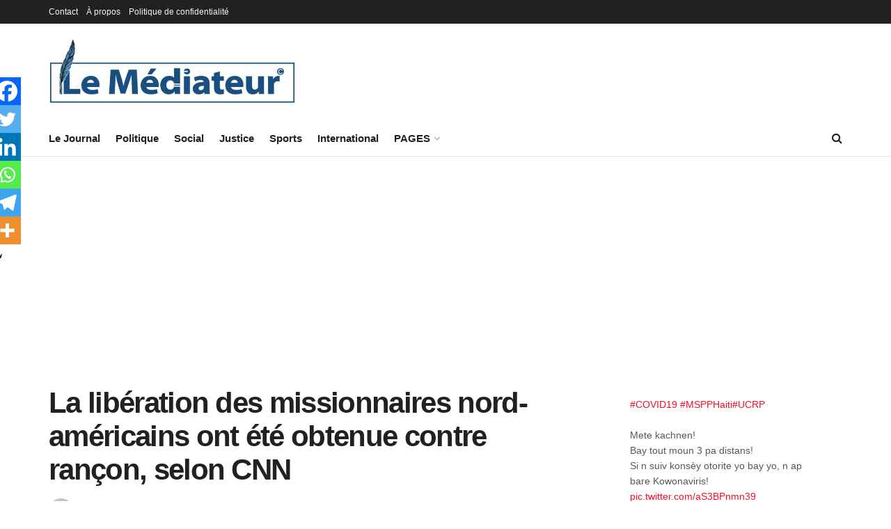

--- FILE ---
content_type: text/html; charset=UTF-8
request_url: https://lemediateurhaiti.com/la-liberation-des-missionnaires-nord-americains-ont-ete-obtenue-contre-rancon-selon-cnn/
body_size: 21155
content:
<!doctype html>
<!--[if lt IE 7]> <html class="no-js lt-ie9 lt-ie8 lt-ie7" lang="fr-FR"> <![endif]-->
<!--[if IE 7]>    <html class="no-js lt-ie9 lt-ie8" lang="fr-FR"> <![endif]-->
<!--[if IE 8]>    <html class="no-js lt-ie9" lang="fr-FR"> <![endif]-->
<!--[if IE 9]>    <html class="no-js lt-ie10" lang="fr-FR"> <![endif]-->
<!--[if gt IE 8]><!--> <html class="no-js" lang="fr-FR"> <!--<![endif]-->
<head>
<meta http-equiv="Content-Type" content="text/html; charset=UTF-8" />
<meta name='viewport' content='width=device-width, initial-scale=1, user-scalable=yes' />
<link rel="profile" href="http://gmpg.org/xfn/11" />
<link rel="pingback" href="https://lemediateurhaiti.com/xmlrpc.php" />
<meta name='robots' content='index, follow, max-image-preview:large, max-snippet:-1, max-video-preview:-1' />
<style>img:is([sizes="auto" i], [sizes^="auto," i]) { contain-intrinsic-size: 3000px 1500px }</style>
<meta property="og:type" content="article">
<meta property="og:title" content="La libération des missionnaires nord-américains ont été obtenue contre rançon, selon CNN">
<meta property="og:site_name" content="Le Médiateur">
<meta property="og:description" content="C'est pourtant la Police Nationale d'Haïti qui avait fait l'annonce de la libération des missionnaires nord-américains, ce qui a donné">
<meta property="og:url" content="https://lemediateurhaiti.com/la-liberation-des-missionnaires-nord-americains-ont-ete-obtenue-contre-rancon-selon-cnn/">
<meta property="og:locale" content="fr_FR">
<meta property="og:image" content="https://lemediateurhaiti.com/wp-content/uploads/2021/10/telechargement-2.jpeg">
<meta property="og:image:height" content="213">
<meta property="og:image:width" content="237">
<meta property="article:published_time" content="2021-12-18T10:04:08-04:00">
<meta property="article:modified_time" content="2021-12-18T17:48:29-04:00">
<meta property="article:section" content="INSECURITE">
<meta property="article:tag" content="Gang &quot;400 Mawozo&quot;">
<meta property="article:tag" content="libération">
<meta property="article:tag" content="Missionnaires nord-américains">
<meta name="twitter:card" content="summary_large_image">
<meta name="twitter:title" content="La libération des missionnaires nord-américains ont été obtenue contre rançon, selon CNN">
<meta name="twitter:description" content="C&#039;est pourtant la Police Nationale d&#039;Haïti qui avait fait l&#039;annonce de la libération des missionnaires nord-américains, ce qui a donné">
<meta name="twitter:url" content="https://lemediateurhaiti.com/la-liberation-des-missionnaires-nord-americains-ont-ete-obtenue-contre-rancon-selon-cnn/">
<meta name="twitter:site" content="lhumble">
<meta name="twitter:image" content="https://lemediateurhaiti.com/wp-content/uploads/2021/10/telechargement-2.jpeg">
<meta name="twitter:image:width" content="237">
<meta name="twitter:image:height" content="213">
<script type="text/javascript">
var jnews_ajax_url = '/?ajax-request=jnews'
</script>
<script type="text/javascript">;window.jnews=window.jnews||{},window.jnews.library=window.jnews.library||{},window.jnews.library=function(){"use strict";var e=this;e.win=window,e.doc=document,e.noop=function(){},e.globalBody=e.doc.getElementsByTagName("body")[0],e.globalBody=e.globalBody?e.globalBody:e.doc,e.win.jnewsDataStorage=e.win.jnewsDataStorage||{_storage:new WeakMap,put:function(e,t,n){this._storage.has(e)||this._storage.set(e,new Map),this._storage.get(e).set(t,n)},get:function(e,t){return this._storage.get(e).get(t)},has:function(e,t){return this._storage.has(e)&&this._storage.get(e).has(t)},remove:function(e,t){var n=this._storage.get(e).delete(t);return 0===!this._storage.get(e).size&&this._storage.delete(e),n}},e.windowWidth=function(){return e.win.innerWidth||e.docEl.clientWidth||e.globalBody.clientWidth},e.windowHeight=function(){return e.win.innerHeight||e.docEl.clientHeight||e.globalBody.clientHeight},e.requestAnimationFrame=e.win.requestAnimationFrame||e.win.webkitRequestAnimationFrame||e.win.mozRequestAnimationFrame||e.win.msRequestAnimationFrame||window.oRequestAnimationFrame||function(e){return setTimeout(e,1e3/60)},e.cancelAnimationFrame=e.win.cancelAnimationFrame||e.win.webkitCancelAnimationFrame||e.win.webkitCancelRequestAnimationFrame||e.win.mozCancelAnimationFrame||e.win.msCancelRequestAnimationFrame||e.win.oCancelRequestAnimationFrame||function(e){clearTimeout(e)},e.classListSupport="classList"in document.createElement("_"),e.hasClass=e.classListSupport?function(e,t){return e.classList.contains(t)}:function(e,t){return e.className.indexOf(t)>=0},e.addClass=e.classListSupport?function(t,n){e.hasClass(t,n)||t.classList.add(n)}:function(t,n){e.hasClass(t,n)||(t.className+=" "+n)},e.removeClass=e.classListSupport?function(t,n){e.hasClass(t,n)&&t.classList.remove(n)}:function(t,n){e.hasClass(t,n)&&(t.className=t.className.replace(n,""))},e.objKeys=function(e){var t=[];for(var n in e)Object.prototype.hasOwnProperty.call(e,n)&&t.push(n);return t},e.isObjectSame=function(e,t){var n=!0;return JSON.stringify(e)!==JSON.stringify(t)&&(n=!1),n},e.extend=function(){for(var e,t,n,o=arguments[0]||{},i=1,a=arguments.length;i<a;i++)if(null!==(e=arguments[i]))for(t in e)o!==(n=e[t])&&void 0!==n&&(o[t]=n);return o},e.dataStorage=e.win.jnewsDataStorage,e.isVisible=function(e){return 0!==e.offsetWidth&&0!==e.offsetHeight||e.getBoundingClientRect().length},e.getHeight=function(e){return e.offsetHeight||e.clientHeight||e.getBoundingClientRect().height},e.getWidth=function(e){return e.offsetWidth||e.clientWidth||e.getBoundingClientRect().width},e.supportsPassive=!1;try{var t=Object.defineProperty({},"passive",{get:function(){e.supportsPassive=!0}});"createEvent"in e.doc?e.win.addEventListener("test",null,t):"fireEvent"in e.doc&&e.win.attachEvent("test",null)}catch(e){}e.passiveOption=!!e.supportsPassive&&{passive:!0},e.setStorage=function(e,t){e="jnews-"+e;var n={expired:Math.floor(((new Date).getTime()+432e5)/1e3)};t=Object.assign(n,t);localStorage.setItem(e,JSON.stringify(t))},e.getStorage=function(e){e="jnews-"+e;var t=localStorage.getItem(e);return null!==t&&0<t.length?JSON.parse(localStorage.getItem(e)):{}},e.expiredStorage=function(){var t,n="jnews-";for(var o in localStorage)o.indexOf(n)>-1&&"undefined"!==(t=e.getStorage(o.replace(n,""))).expired&&t.expired<Math.floor((new Date).getTime()/1e3)&&localStorage.removeItem(o)},e.addEvents=function(t,n,o){for(var i in n){var a=["touchstart","touchmove"].indexOf(i)>=0&&!o&&e.passiveOption;"createEvent"in e.doc?t.addEventListener(i,n[i],a):"fireEvent"in e.doc&&t.attachEvent("on"+i,n[i])}},e.removeEvents=function(t,n){for(var o in n)"createEvent"in e.doc?t.removeEventListener(o,n[o]):"fireEvent"in e.doc&&t.detachEvent("on"+o,n[o])},e.triggerEvents=function(t,n,o){var i;o=o||{detail:null};return"createEvent"in e.doc?(!(i=e.doc.createEvent("CustomEvent")||new CustomEvent(n)).initCustomEvent||i.initCustomEvent(n,!0,!1,o),void t.dispatchEvent(i)):"fireEvent"in e.doc?((i=e.doc.createEventObject()).eventType=n,void t.fireEvent("on"+i.eventType,i)):void 0},e.getParents=function(t,n){void 0===n&&(n=e.doc);for(var o=[],i=t.parentNode,a=!1;!a;)if(i){var r=i;r.querySelectorAll(n).length?a=!0:(o.push(r),i=r.parentNode)}else o=[],a=!0;return o},e.forEach=function(e,t,n){for(var o=0,i=e.length;o<i;o++)t.call(n,e[o],o)},e.getText=function(e){return e.innerText||e.textContent},e.setText=function(e,t){var n="object"==typeof t?t.innerText||t.textContent:t;e.innerText&&(e.innerText=n),e.textContent&&(e.textContent=n)},e.httpBuildQuery=function(t){return e.objKeys(t).reduce(function t(n){var o=arguments.length>1&&void 0!==arguments[1]?arguments[1]:null;return function(i,a){var r=n[a];a=encodeURIComponent(a);var s=o?"".concat(o,"[").concat(a,"]"):a;return null==r||"function"==typeof r?(i.push("".concat(s,"=")),i):["number","boolean","string"].includes(typeof r)?(i.push("".concat(s,"=").concat(encodeURIComponent(r))),i):(i.push(e.objKeys(r).reduce(t(r,s),[]).join("&")),i)}}(t),[]).join("&")},e.get=function(t,n,o,i){return o="function"==typeof o?o:e.noop,e.ajax("GET",t,n,o,i)},e.post=function(t,n,o,i){return o="function"==typeof o?o:e.noop,e.ajax("POST",t,n,o,i)},e.ajax=function(t,n,o,i,a){var r=new XMLHttpRequest,s=n,c=e.httpBuildQuery(o);if(t=-1!=["GET","POST"].indexOf(t)?t:"GET",r.open(t,s+("GET"==t?"?"+c:""),!0),"POST"==t&&r.setRequestHeader("Content-type","application/x-www-form-urlencoded"),r.setRequestHeader("X-Requested-With","XMLHttpRequest"),r.onreadystatechange=function(){4===r.readyState&&200<=r.status&&300>r.status&&"function"==typeof i&&i.call(void 0,r.response)},void 0!==a&&!a){return{xhr:r,send:function(){r.send("POST"==t?c:null)}}}return r.send("POST"==t?c:null),{xhr:r}},e.scrollTo=function(t,n,o){function i(e,t,n){this.start=this.position(),this.change=e-this.start,this.currentTime=0,this.increment=20,this.duration=void 0===n?500:n,this.callback=t,this.finish=!1,this.animateScroll()}return Math.easeInOutQuad=function(e,t,n,o){return(e/=o/2)<1?n/2*e*e+t:-n/2*(--e*(e-2)-1)+t},i.prototype.stop=function(){this.finish=!0},i.prototype.move=function(t){e.doc.documentElement.scrollTop=t,e.globalBody.parentNode.scrollTop=t,e.globalBody.scrollTop=t},i.prototype.position=function(){return e.doc.documentElement.scrollTop||e.globalBody.parentNode.scrollTop||e.globalBody.scrollTop},i.prototype.animateScroll=function(){this.currentTime+=this.increment;var t=Math.easeInOutQuad(this.currentTime,this.start,this.change,this.duration);this.move(t),this.currentTime<this.duration&&!this.finish?e.requestAnimationFrame.call(e.win,this.animateScroll.bind(this)):this.callback&&"function"==typeof this.callback&&this.callback()},new i(t,n,o)},e.unwrap=function(t){var n,o=t;e.forEach(t,(function(e,t){n?n+=e:n=e})),o.replaceWith(n)},e.performance={start:function(e){performance.mark(e+"Start")},stop:function(e){performance.mark(e+"End"),performance.measure(e,e+"Start",e+"End")}},e.fps=function(){var t=0,n=0,o=0;!function(){var i=t=0,a=0,r=0,s=document.getElementById("fpsTable"),c=function(t){void 0===document.getElementsByTagName("body")[0]?e.requestAnimationFrame.call(e.win,(function(){c(t)})):document.getElementsByTagName("body")[0].appendChild(t)};null===s&&((s=document.createElement("div")).style.position="fixed",s.style.top="120px",s.style.left="10px",s.style.width="100px",s.style.height="20px",s.style.border="1px solid black",s.style.fontSize="11px",s.style.zIndex="100000",s.style.backgroundColor="white",s.id="fpsTable",c(s));var l=function(){o++,n=Date.now(),(a=(o/(r=(n-t)/1e3)).toPrecision(2))!=i&&(i=a,s.innerHTML=i+"fps"),1<r&&(t=n,o=0),e.requestAnimationFrame.call(e.win,l)};l()}()},e.instr=function(e,t){for(var n=0;n<t.length;n++)if(-1!==e.toLowerCase().indexOf(t[n].toLowerCase()))return!0},e.winLoad=function(t,n){function o(o){if("complete"===e.doc.readyState||"interactive"===e.doc.readyState)return!o||n?setTimeout(t,n||1):t(o),1}o()||e.addEvents(e.win,{load:o})},e.docReady=function(t,n){function o(o){if("complete"===e.doc.readyState||"interactive"===e.doc.readyState)return!o||n?setTimeout(t,n||1):t(o),1}o()||e.addEvents(e.doc,{DOMContentLoaded:o})},e.fireOnce=function(){e.docReady((function(){e.assets=e.assets||[],e.assets.length&&(e.boot(),e.load_assets())}),50)},e.boot=function(){e.length&&e.doc.querySelectorAll("style[media]").forEach((function(e){"not all"==e.getAttribute("media")&&e.removeAttribute("media")}))},e.create_js=function(t,n){var o=e.doc.createElement("script");switch(o.setAttribute("src",t),n){case"defer":o.setAttribute("defer",!0);break;case"async":o.setAttribute("async",!0);break;case"deferasync":o.setAttribute("defer",!0),o.setAttribute("async",!0)}e.globalBody.appendChild(o)},e.load_assets=function(){"object"==typeof e.assets&&e.forEach(e.assets.slice(0),(function(t,n){var o="";t.defer&&(o+="defer"),t.async&&(o+="async"),e.create_js(t.url,o);var i=e.assets.indexOf(t);i>-1&&e.assets.splice(i,1)})),e.assets=jnewsoption.au_scripts=window.jnewsads=[]},e.setCookie=function(e,t,n){var o="";if(n){var i=new Date;i.setTime(i.getTime()+24*n*60*60*1e3),o="; expires="+i.toUTCString()}document.cookie=e+"="+(t||"")+o+"; path=/"},e.getCookie=function(e){for(var t=e+"=",n=document.cookie.split(";"),o=0;o<n.length;o++){for(var i=n[o];" "==i.charAt(0);)i=i.substring(1,i.length);if(0==i.indexOf(t))return i.substring(t.length,i.length)}return null},e.eraseCookie=function(e){document.cookie=e+"=; Path=/; Expires=Thu, 01 Jan 1970 00:00:01 GMT;"},e.docReady((function(){e.globalBody=e.globalBody==e.doc?e.doc.getElementsByTagName("body")[0]:e.globalBody,e.globalBody=e.globalBody?e.globalBody:e.doc})),e.winLoad((function(){e.winLoad((function(){var t=!1;if(void 0!==window.jnewsadmin)if(void 0!==window.file_version_checker){var n=e.objKeys(window.file_version_checker);n.length?n.forEach((function(e){t||"10.0.4"===window.file_version_checker[e]||(t=!0)})):t=!0}else t=!0;t&&(window.jnewsHelper.getMessage(),window.jnewsHelper.getNotice())}),2500)}))},window.jnews.library=new window.jnews.library;</script>
<!-- This site is optimized with the Yoast SEO plugin v26.8 - https://yoast.com/product/yoast-seo-wordpress/ -->
<title>La libération des missionnaires nord-américains ont été obtenue contre rançon, selon CNN - Le Médiateur</title>
<link rel="canonical" href="https://lemediateurhaiti.com/?p=19633" />
<meta property="og:locale" content="fr_FR" />
<meta property="og:type" content="article" />
<meta property="og:title" content="La libération des missionnaires nord-américains ont été obtenue contre rançon, selon CNN - Le Médiateur" />
<meta property="og:description" content="PARTAGERC&rsquo;est pourtant la Police Nationale d&rsquo;Haïti qui avait fait l&rsquo;annonce de la libération des missionnaires nord-américains, ce qui a donné l&rsquo;impression que ces étrangers ont été libérés non pas pour des raisons humanitaires, encore moins par la bonne grâce du gang « 400 Mawozo ». La mission qu&rsquo;appartiennent les otages de Christian aid ministries avait  elle aussi [&hellip;]" />
<meta property="og:url" content="https://lemediateurhaiti.com/?p=19633" />
<meta property="og:site_name" content="Le Médiateur" />
<meta property="article:publisher" content="https://web.facebook.com/lemediateurht/" />
<meta property="article:published_time" content="2021-12-18T14:04:08+00:00" />
<meta property="article:modified_time" content="2021-12-18T21:48:29+00:00" />
<meta property="og:image" content="https://lemediateurhaiti.com/wp-content/uploads/2021/10/telechargement-2.jpeg" />
<meta property="og:image:width" content="237" />
<meta property="og:image:height" content="213" />
<meta property="og:image:type" content="image/jpeg" />
<meta name="author" content="Le Mediateur" />
<meta name="twitter:card" content="summary_large_image" />
<meta name="twitter:creator" content="@lhumble" />
<meta name="twitter:site" content="@lemediateurht" />
<script type="application/ld+json" class="yoast-schema-graph">{"@context":"https://schema.org","@graph":[{"@type":"Article","@id":"https://lemediateurhaiti.com/?p=19633#article","isPartOf":{"@id":"https://lemediateurhaiti.com/?p=19633"},"author":{"name":"Le Mediateur","@id":"https://lemediateurhaiti.com/#/schema/person/51effa17551116c7d5e0d2746bc8b2f7"},"headline":"La libération des missionnaires nord-américains ont été obtenue contre rançon, selon CNN","datePublished":"2021-12-18T14:04:08+00:00","dateModified":"2021-12-18T21:48:29+00:00","mainEntityOfPage":{"@id":"https://lemediateurhaiti.com/?p=19633"},"wordCount":289,"publisher":{"@id":"https://lemediateurhaiti.com/#organization"},"image":{"@id":"https://lemediateurhaiti.com/?p=19633#primaryimage"},"thumbnailUrl":"https://lemediateurhaiti.com/wp-content/uploads/2021/10/telechargement-2.jpeg","keywords":["Gang \"400 Mawozo\"","libération","Missionnaires nord-américains"],"articleSection":["INSECURITE"],"inLanguage":"fr-FR"},{"@type":"WebPage","@id":"https://lemediateurhaiti.com/?p=19633","url":"https://lemediateurhaiti.com/?p=19633","name":"La libération des missionnaires nord-américains ont été obtenue contre rançon, selon CNN - Le Médiateur","isPartOf":{"@id":"https://lemediateurhaiti.com/#website"},"primaryImageOfPage":{"@id":"https://lemediateurhaiti.com/?p=19633#primaryimage"},"image":{"@id":"https://lemediateurhaiti.com/?p=19633#primaryimage"},"thumbnailUrl":"https://lemediateurhaiti.com/wp-content/uploads/2021/10/telechargement-2.jpeg","datePublished":"2021-12-18T14:04:08+00:00","dateModified":"2021-12-18T21:48:29+00:00","breadcrumb":{"@id":"https://lemediateurhaiti.com/?p=19633#breadcrumb"},"inLanguage":"fr-FR","potentialAction":[{"@type":"ReadAction","target":["https://lemediateurhaiti.com/?p=19633"]}]},{"@type":"ImageObject","inLanguage":"fr-FR","@id":"https://lemediateurhaiti.com/?p=19633#primaryimage","url":"https://lemediateurhaiti.com/wp-content/uploads/2021/10/telechargement-2.jpeg","contentUrl":"https://lemediateurhaiti.com/wp-content/uploads/2021/10/telechargement-2.jpeg","width":237,"height":213},{"@type":"BreadcrumbList","@id":"https://lemediateurhaiti.com/?p=19633#breadcrumb","itemListElement":[{"@type":"ListItem","position":1,"name":"Accueil","item":"https://lemediateurhaiti.com/"},{"@type":"ListItem","position":2,"name":"La libération des missionnaires nord-américains ont été obtenue contre rançon, selon CNN"}]},{"@type":"WebSite","@id":"https://lemediateurhaiti.com/#website","url":"https://lemediateurhaiti.com/","name":"Le Médiateur","description":"Le pont entre vous et la bonne information","publisher":{"@id":"https://lemediateurhaiti.com/#organization"},"potentialAction":[{"@type":"SearchAction","target":{"@type":"EntryPoint","urlTemplate":"https://lemediateurhaiti.com/?s={search_term_string}"},"query-input":{"@type":"PropertyValueSpecification","valueRequired":true,"valueName":"search_term_string"}}],"inLanguage":"fr-FR"},{"@type":"Organization","@id":"https://lemediateurhaiti.com/#organization","name":"Le Médiateur","url":"https://lemediateurhaiti.com/","logo":{"@type":"ImageObject","inLanguage":"fr-FR","@id":"https://lemediateurhaiti.com/#/schema/logo/image/","url":"https://i0.wp.com/lemediateurhaiti.com/wp-content/uploads/2020/03/Logo-Le-Mediateur-3.jpg?fit=711%2C192&ssl=1","contentUrl":"https://i0.wp.com/lemediateurhaiti.com/wp-content/uploads/2020/03/Logo-Le-Mediateur-3.jpg?fit=711%2C192&ssl=1","width":711,"height":192,"caption":"Le Médiateur"},"image":{"@id":"https://lemediateurhaiti.com/#/schema/logo/image/"},"sameAs":["https://web.facebook.com/lemediateurht/","https://x.com/lemediateurht","https://www.instagram.com/lemediateurht/","https://www.youtube.com/channel/UCoEAR5o39208iEbP3CQvaLQ"]},{"@type":"Person","@id":"https://lemediateurhaiti.com/#/schema/person/51effa17551116c7d5e0d2746bc8b2f7","name":"Le Mediateur","image":{"@type":"ImageObject","inLanguage":"fr-FR","@id":"https://lemediateurhaiti.com/#/schema/person/image/","url":"https://secure.gravatar.com/avatar/32388bf97841cee3a6624b2e00344b129343b6813f625cc82a5197ce21a22423?s=96&d=mm&r=g","contentUrl":"https://secure.gravatar.com/avatar/32388bf97841cee3a6624b2e00344b129343b6813f625cc82a5197ce21a22423?s=96&d=mm&r=g","caption":"Le Mediateur"},"sameAs":["https://x.com/lhumble","lhumble"],"url":"https://lemediateurhaiti.com/author/lemediateur/"}]}</script>
<!-- / Yoast SEO plugin. -->
<link rel='dns-prefetch' href='//stats.wp.com' />
<link rel='preconnect' href='//c0.wp.com' />
<link rel='stylesheet' id='jetpack_related-posts-css' href='//c0.wp.com/p/jetpack/15.4/modules/related-posts/related-posts.css' type='text/css' media='all' />
<link rel='stylesheet' id='wp-block-library-css' href='//c0.wp.com/c/6.8.3/wp-includes/css/dist/block-library/style.min.css' type='text/css' media='all' />
<style id='classic-theme-styles-inline-css' type='text/css'>
/*! This file is auto-generated */
.wp-block-button__link{color:#fff;background-color:#32373c;border-radius:9999px;box-shadow:none;text-decoration:none;padding:calc(.667em + 2px) calc(1.333em + 2px);font-size:1.125em}.wp-block-file__button{background:#32373c;color:#fff;text-decoration:none}
</style>
<link rel='stylesheet' id='mediaelement-css' href='//c0.wp.com/c/6.8.3/wp-includes/js/mediaelement/mediaelementplayer-legacy.min.css' type='text/css' media='all' />
<link rel='stylesheet' id='wp-mediaelement-css' href='//c0.wp.com/c/6.8.3/wp-includes/js/mediaelement/wp-mediaelement.min.css' type='text/css' media='all' />
<style id='jetpack-sharing-buttons-style-inline-css' type='text/css'>
.jetpack-sharing-buttons__services-list{display:flex;flex-direction:row;flex-wrap:wrap;gap:0;list-style-type:none;margin:5px;padding:0}.jetpack-sharing-buttons__services-list.has-small-icon-size{font-size:12px}.jetpack-sharing-buttons__services-list.has-normal-icon-size{font-size:16px}.jetpack-sharing-buttons__services-list.has-large-icon-size{font-size:24px}.jetpack-sharing-buttons__services-list.has-huge-icon-size{font-size:36px}@media print{.jetpack-sharing-buttons__services-list{display:none!important}}.editor-styles-wrapper .wp-block-jetpack-sharing-buttons{gap:0;padding-inline-start:0}ul.jetpack-sharing-buttons__services-list.has-background{padding:1.25em 2.375em}
</style>
<style id='global-styles-inline-css' type='text/css'>
:root{--wp--preset--aspect-ratio--square: 1;--wp--preset--aspect-ratio--4-3: 4/3;--wp--preset--aspect-ratio--3-4: 3/4;--wp--preset--aspect-ratio--3-2: 3/2;--wp--preset--aspect-ratio--2-3: 2/3;--wp--preset--aspect-ratio--16-9: 16/9;--wp--preset--aspect-ratio--9-16: 9/16;--wp--preset--color--black: #000000;--wp--preset--color--cyan-bluish-gray: #abb8c3;--wp--preset--color--white: #ffffff;--wp--preset--color--pale-pink: #f78da7;--wp--preset--color--vivid-red: #cf2e2e;--wp--preset--color--luminous-vivid-orange: #ff6900;--wp--preset--color--luminous-vivid-amber: #fcb900;--wp--preset--color--light-green-cyan: #7bdcb5;--wp--preset--color--vivid-green-cyan: #00d084;--wp--preset--color--pale-cyan-blue: #8ed1fc;--wp--preset--color--vivid-cyan-blue: #0693e3;--wp--preset--color--vivid-purple: #9b51e0;--wp--preset--gradient--vivid-cyan-blue-to-vivid-purple: linear-gradient(135deg,rgba(6,147,227,1) 0%,rgb(155,81,224) 100%);--wp--preset--gradient--light-green-cyan-to-vivid-green-cyan: linear-gradient(135deg,rgb(122,220,180) 0%,rgb(0,208,130) 100%);--wp--preset--gradient--luminous-vivid-amber-to-luminous-vivid-orange: linear-gradient(135deg,rgba(252,185,0,1) 0%,rgba(255,105,0,1) 100%);--wp--preset--gradient--luminous-vivid-orange-to-vivid-red: linear-gradient(135deg,rgba(255,105,0,1) 0%,rgb(207,46,46) 100%);--wp--preset--gradient--very-light-gray-to-cyan-bluish-gray: linear-gradient(135deg,rgb(238,238,238) 0%,rgb(169,184,195) 100%);--wp--preset--gradient--cool-to-warm-spectrum: linear-gradient(135deg,rgb(74,234,220) 0%,rgb(151,120,209) 20%,rgb(207,42,186) 40%,rgb(238,44,130) 60%,rgb(251,105,98) 80%,rgb(254,248,76) 100%);--wp--preset--gradient--blush-light-purple: linear-gradient(135deg,rgb(255,206,236) 0%,rgb(152,150,240) 100%);--wp--preset--gradient--blush-bordeaux: linear-gradient(135deg,rgb(254,205,165) 0%,rgb(254,45,45) 50%,rgb(107,0,62) 100%);--wp--preset--gradient--luminous-dusk: linear-gradient(135deg,rgb(255,203,112) 0%,rgb(199,81,192) 50%,rgb(65,88,208) 100%);--wp--preset--gradient--pale-ocean: linear-gradient(135deg,rgb(255,245,203) 0%,rgb(182,227,212) 50%,rgb(51,167,181) 100%);--wp--preset--gradient--electric-grass: linear-gradient(135deg,rgb(202,248,128) 0%,rgb(113,206,126) 100%);--wp--preset--gradient--midnight: linear-gradient(135deg,rgb(2,3,129) 0%,rgb(40,116,252) 100%);--wp--preset--font-size--small: 13px;--wp--preset--font-size--medium: 20px;--wp--preset--font-size--large: 36px;--wp--preset--font-size--x-large: 42px;--wp--preset--spacing--20: 0.44rem;--wp--preset--spacing--30: 0.67rem;--wp--preset--spacing--40: 1rem;--wp--preset--spacing--50: 1.5rem;--wp--preset--spacing--60: 2.25rem;--wp--preset--spacing--70: 3.38rem;--wp--preset--spacing--80: 5.06rem;--wp--preset--shadow--natural: 6px 6px 9px rgba(0, 0, 0, 0.2);--wp--preset--shadow--deep: 12px 12px 50px rgba(0, 0, 0, 0.4);--wp--preset--shadow--sharp: 6px 6px 0px rgba(0, 0, 0, 0.2);--wp--preset--shadow--outlined: 6px 6px 0px -3px rgba(255, 255, 255, 1), 6px 6px rgba(0, 0, 0, 1);--wp--preset--shadow--crisp: 6px 6px 0px rgba(0, 0, 0, 1);}:where(.is-layout-flex){gap: 0.5em;}:where(.is-layout-grid){gap: 0.5em;}body .is-layout-flex{display: flex;}.is-layout-flex{flex-wrap: wrap;align-items: center;}.is-layout-flex > :is(*, div){margin: 0;}body .is-layout-grid{display: grid;}.is-layout-grid > :is(*, div){margin: 0;}:where(.wp-block-columns.is-layout-flex){gap: 2em;}:where(.wp-block-columns.is-layout-grid){gap: 2em;}:where(.wp-block-post-template.is-layout-flex){gap: 1.25em;}:where(.wp-block-post-template.is-layout-grid){gap: 1.25em;}.has-black-color{color: var(--wp--preset--color--black) !important;}.has-cyan-bluish-gray-color{color: var(--wp--preset--color--cyan-bluish-gray) !important;}.has-white-color{color: var(--wp--preset--color--white) !important;}.has-pale-pink-color{color: var(--wp--preset--color--pale-pink) !important;}.has-vivid-red-color{color: var(--wp--preset--color--vivid-red) !important;}.has-luminous-vivid-orange-color{color: var(--wp--preset--color--luminous-vivid-orange) !important;}.has-luminous-vivid-amber-color{color: var(--wp--preset--color--luminous-vivid-amber) !important;}.has-light-green-cyan-color{color: var(--wp--preset--color--light-green-cyan) !important;}.has-vivid-green-cyan-color{color: var(--wp--preset--color--vivid-green-cyan) !important;}.has-pale-cyan-blue-color{color: var(--wp--preset--color--pale-cyan-blue) !important;}.has-vivid-cyan-blue-color{color: var(--wp--preset--color--vivid-cyan-blue) !important;}.has-vivid-purple-color{color: var(--wp--preset--color--vivid-purple) !important;}.has-black-background-color{background-color: var(--wp--preset--color--black) !important;}.has-cyan-bluish-gray-background-color{background-color: var(--wp--preset--color--cyan-bluish-gray) !important;}.has-white-background-color{background-color: var(--wp--preset--color--white) !important;}.has-pale-pink-background-color{background-color: var(--wp--preset--color--pale-pink) !important;}.has-vivid-red-background-color{background-color: var(--wp--preset--color--vivid-red) !important;}.has-luminous-vivid-orange-background-color{background-color: var(--wp--preset--color--luminous-vivid-orange) !important;}.has-luminous-vivid-amber-background-color{background-color: var(--wp--preset--color--luminous-vivid-amber) !important;}.has-light-green-cyan-background-color{background-color: var(--wp--preset--color--light-green-cyan) !important;}.has-vivid-green-cyan-background-color{background-color: var(--wp--preset--color--vivid-green-cyan) !important;}.has-pale-cyan-blue-background-color{background-color: var(--wp--preset--color--pale-cyan-blue) !important;}.has-vivid-cyan-blue-background-color{background-color: var(--wp--preset--color--vivid-cyan-blue) !important;}.has-vivid-purple-background-color{background-color: var(--wp--preset--color--vivid-purple) !important;}.has-black-border-color{border-color: var(--wp--preset--color--black) !important;}.has-cyan-bluish-gray-border-color{border-color: var(--wp--preset--color--cyan-bluish-gray) !important;}.has-white-border-color{border-color: var(--wp--preset--color--white) !important;}.has-pale-pink-border-color{border-color: var(--wp--preset--color--pale-pink) !important;}.has-vivid-red-border-color{border-color: var(--wp--preset--color--vivid-red) !important;}.has-luminous-vivid-orange-border-color{border-color: var(--wp--preset--color--luminous-vivid-orange) !important;}.has-luminous-vivid-amber-border-color{border-color: var(--wp--preset--color--luminous-vivid-amber) !important;}.has-light-green-cyan-border-color{border-color: var(--wp--preset--color--light-green-cyan) !important;}.has-vivid-green-cyan-border-color{border-color: var(--wp--preset--color--vivid-green-cyan) !important;}.has-pale-cyan-blue-border-color{border-color: var(--wp--preset--color--pale-cyan-blue) !important;}.has-vivid-cyan-blue-border-color{border-color: var(--wp--preset--color--vivid-cyan-blue) !important;}.has-vivid-purple-border-color{border-color: var(--wp--preset--color--vivid-purple) !important;}.has-vivid-cyan-blue-to-vivid-purple-gradient-background{background: var(--wp--preset--gradient--vivid-cyan-blue-to-vivid-purple) !important;}.has-light-green-cyan-to-vivid-green-cyan-gradient-background{background: var(--wp--preset--gradient--light-green-cyan-to-vivid-green-cyan) !important;}.has-luminous-vivid-amber-to-luminous-vivid-orange-gradient-background{background: var(--wp--preset--gradient--luminous-vivid-amber-to-luminous-vivid-orange) !important;}.has-luminous-vivid-orange-to-vivid-red-gradient-background{background: var(--wp--preset--gradient--luminous-vivid-orange-to-vivid-red) !important;}.has-very-light-gray-to-cyan-bluish-gray-gradient-background{background: var(--wp--preset--gradient--very-light-gray-to-cyan-bluish-gray) !important;}.has-cool-to-warm-spectrum-gradient-background{background: var(--wp--preset--gradient--cool-to-warm-spectrum) !important;}.has-blush-light-purple-gradient-background{background: var(--wp--preset--gradient--blush-light-purple) !important;}.has-blush-bordeaux-gradient-background{background: var(--wp--preset--gradient--blush-bordeaux) !important;}.has-luminous-dusk-gradient-background{background: var(--wp--preset--gradient--luminous-dusk) !important;}.has-pale-ocean-gradient-background{background: var(--wp--preset--gradient--pale-ocean) !important;}.has-electric-grass-gradient-background{background: var(--wp--preset--gradient--electric-grass) !important;}.has-midnight-gradient-background{background: var(--wp--preset--gradient--midnight) !important;}.has-small-font-size{font-size: var(--wp--preset--font-size--small) !important;}.has-medium-font-size{font-size: var(--wp--preset--font-size--medium) !important;}.has-large-font-size{font-size: var(--wp--preset--font-size--large) !important;}.has-x-large-font-size{font-size: var(--wp--preset--font-size--x-large) !important;}
:where(.wp-block-post-template.is-layout-flex){gap: 1.25em;}:where(.wp-block-post-template.is-layout-grid){gap: 1.25em;}
:where(.wp-block-columns.is-layout-flex){gap: 2em;}:where(.wp-block-columns.is-layout-grid){gap: 2em;}
:root :where(.wp-block-pullquote){font-size: 1.5em;line-height: 1.6;}
</style>
<link rel='stylesheet' id='js_composer_front-css' href='//lemediateurhaiti.com/wp-content/plugins/js_composer/assets/css/js_composer.min.css' type='text/css' media='all' />
<link rel='stylesheet' id='heateor_sss_frontend_css-css' href='//lemediateurhaiti.com/wp-content/plugins/sassy-social-share/public/css/sassy-social-share-public.css' type='text/css' media='all' />
<style id='heateor_sss_frontend_css-inline-css' type='text/css'>
.heateor_sss_button_instagram span.heateor_sss_svg,a.heateor_sss_instagram span.heateor_sss_svg{background:radial-gradient(circle at 30% 107%,#fdf497 0,#fdf497 5%,#fd5949 45%,#d6249f 60%,#285aeb 90%)}.heateor_sss_horizontal_sharing .heateor_sss_svg,.heateor_sss_standard_follow_icons_container .heateor_sss_svg{color:#fff;border-width:0px;border-style:solid;border-color:transparent}.heateor_sss_horizontal_sharing .heateorSssTCBackground{color:#666}.heateor_sss_horizontal_sharing span.heateor_sss_svg:hover,.heateor_sss_standard_follow_icons_container span.heateor_sss_svg:hover{border-color:transparent;}.heateor_sss_vertical_sharing span.heateor_sss_svg,.heateor_sss_floating_follow_icons_container span.heateor_sss_svg{color:#fff;border-width:0px;border-style:solid;border-color:transparent;}.heateor_sss_vertical_sharing .heateorSssTCBackground{color:#666;}.heateor_sss_vertical_sharing span.heateor_sss_svg:hover,.heateor_sss_floating_follow_icons_container span.heateor_sss_svg:hover{border-color:transparent;}@media screen and (max-width:783px) {.heateor_sss_vertical_sharing{display:none!important}}div.heateor_sss_mobile_footer{display:none;}@media screen and (max-width:783px){div.heateor_sss_bottom_sharing .heateorSssTCBackground{background-color:white}div.heateor_sss_bottom_sharing{width:100%!important;left:0!important;}div.heateor_sss_bottom_sharing a{width:16.666666666667% !important;}div.heateor_sss_bottom_sharing .heateor_sss_svg{width: 100% !important;}div.heateor_sss_bottom_sharing div.heateorSssTotalShareCount{font-size:1em!important;line-height:28px!important}div.heateor_sss_bottom_sharing div.heateorSssTotalShareText{font-size:.7em!important;line-height:0px!important}div.heateor_sss_mobile_footer{display:block;height:40px;}.heateor_sss_bottom_sharing{padding:0!important;display:block!important;width:auto!important;bottom:-2px!important;top: auto!important;}.heateor_sss_bottom_sharing .heateor_sss_square_count{line-height:inherit;}.heateor_sss_bottom_sharing .heateorSssSharingArrow{display:none;}.heateor_sss_bottom_sharing .heateorSssTCBackground{margin-right:1.1em!important}}
</style>
<link rel='stylesheet' id='jnews-frontend-css' href='//lemediateurhaiti.com/wp-content/themes/jnews/assets/dist/frontend.min.css' type='text/css' media='all' />
<link rel='stylesheet' id='jnews-js-composer-css' href='//lemediateurhaiti.com/wp-content/themes/jnews/assets/css/js-composer-frontend.css' type='text/css' media='all' />
<link rel='stylesheet' id='jnews-style-css' href='//lemediateurhaiti.com/wp-content/themes/jnews/style.css' type='text/css' media='all' />
<link rel='stylesheet' id='jnews-darkmode-css' href='//lemediateurhaiti.com/wp-content/themes/jnews/assets/css/darkmode.css' type='text/css' media='all' />
<link rel='stylesheet' id='jnews-scheme-css' href='//lemediateurhaiti.com/wp-content/themes/jnews/data/import/newspaper/scheme.css' type='text/css' media='all' />
<script type="text/javascript" id="jetpack_related-posts-js-extra">
/* <![CDATA[ */
var related_posts_js_options = {"post_heading":"h4"};
/* ]]> */
</script>
<script type="text/javascript" src="//c0.wp.com/p/jetpack/15.4/_inc/build/related-posts/related-posts.min.js" id="jetpack_related-posts-js"></script>
<script type="text/javascript" src="//c0.wp.com/c/6.8.3/wp-includes/js/jquery/jquery.min.js" id="jquery-core-js"></script>
<script type="text/javascript" src="//c0.wp.com/c/6.8.3/wp-includes/js/jquery/jquery-migrate.min.js" id="jquery-migrate-js"></script>
<script></script><link rel="https://api.w.org/" href="https://lemediateurhaiti.com/wp-json/" /><link rel="alternate" title="JSON" type="application/json" href="https://lemediateurhaiti.com/wp-json/wp/v2/posts/19633" /><script async src="https://pagead2.googlesyndication.com/pagead/js/adsbygoogle.js?client=ca-pub-1512120801740663"
crossorigin="anonymous"></script>	<style>img#wpstats{display:none}</style>
<meta name="generator" content="Powered by WPBakery Page Builder - drag and drop page builder for WordPress."/>
<link rel="icon" href="https://lemediateurhaiti.com/wp-content/uploads/2020/03/cropped-IMG-20200103-WA0032-1-32x32.jpg" sizes="32x32" />
<link rel="icon" href="https://lemediateurhaiti.com/wp-content/uploads/2020/03/cropped-IMG-20200103-WA0032-1-192x192.jpg" sizes="192x192" />
<link rel="apple-touch-icon" href="https://lemediateurhaiti.com/wp-content/uploads/2020/03/cropped-IMG-20200103-WA0032-1-180x180.jpg" />
<meta name="msapplication-TileImage" content="https://lemediateurhaiti.com/wp-content/uploads/2020/03/cropped-IMG-20200103-WA0032-1-270x270.jpg" />
<style id="jeg_dynamic_css" type="text/css" data-type="jeg_custom-css">.jeg_mobile_bottombar { height : 60px; line-height : 60px; } </style><style type="text/css">
.no_thumbnail .jeg_thumb,
.thumbnail-container.no_thumbnail {
display: none !important;
}
.jeg_search_result .jeg_pl_xs_3.no_thumbnail .jeg_postblock_content,
.jeg_sidefeed .jeg_pl_xs_3.no_thumbnail .jeg_postblock_content,
.jeg_pl_sm.no_thumbnail .jeg_postblock_content {
margin-left: 0;
}
.jeg_postblock_11 .no_thumbnail .jeg_postblock_content,
.jeg_postblock_12 .no_thumbnail .jeg_postblock_content,
.jeg_postblock_12.jeg_col_3o3 .no_thumbnail .jeg_postblock_content  {
margin-top: 0;
}
.jeg_postblock_15 .jeg_pl_md_box.no_thumbnail .jeg_postblock_content,
.jeg_postblock_19 .jeg_pl_md_box.no_thumbnail .jeg_postblock_content,
.jeg_postblock_24 .jeg_pl_md_box.no_thumbnail .jeg_postblock_content,
.jeg_sidefeed .jeg_pl_md_box .jeg_postblock_content {
position: relative;
}
.jeg_postblock_carousel_2 .no_thumbnail .jeg_post_title a,
.jeg_postblock_carousel_2 .no_thumbnail .jeg_post_title a:hover,
.jeg_postblock_carousel_2 .no_thumbnail .jeg_post_meta .fa {
color: #212121 !important;
} 
.jnews-dark-mode .jeg_postblock_carousel_2 .no_thumbnail .jeg_post_title a,
.jnews-dark-mode .jeg_postblock_carousel_2 .no_thumbnail .jeg_post_title a:hover,
.jnews-dark-mode .jeg_postblock_carousel_2 .no_thumbnail .jeg_post_meta .fa {
color: #fff !important;
} 
</style>		<style type="text/css" id="wp-custom-css">
img.jeg_logo_img.litespeed-loaded, img.jeg_logo_img{
max-width: 550px;
}		</style>
<noscript><style> .wpb_animate_when_almost_visible { opacity: 1; }</style></noscript></head>
<body class="wp-singular post-template-default single single-post postid-19633 single-format-standard wp-embed-responsive wp-theme-jnews jeg_toggle_light jeg_single_tpl_1 jnews jsc_normal wpb-js-composer js-comp-ver-8.2 vc_responsive">
<div class="jeg_ad jeg_ad_top jnews_header_top_ads">
<div class='ads-wrapper  '></div>    </div>
<!-- The Main Wrapper
============================================= -->
<div class="jeg_viewport">
<div class="jeg_header_wrapper">
<div class="jeg_header_instagram_wrapper">
</div>
<!-- HEADER -->
<div class="jeg_header normal">
<div class="jeg_topbar jeg_container jeg_navbar_wrapper dark">
<div class="container">
<div class="jeg_nav_row">
<div class="jeg_nav_col jeg_nav_left  jeg_nav_grow">
<div class="item_wrap jeg_nav_alignleft">
<div class="jeg_nav_item">
<ul class="jeg_menu jeg_top_menu"><li id="menu-item-19093" class="menu-item menu-item-type-post_type menu-item-object-page menu-item-19093"><a href="https://lemediateurhaiti.com/contact/">Contact</a></li>
<li id="menu-item-19094" class="menu-item menu-item-type-post_type menu-item-object-page menu-item-19094"><a href="https://lemediateurhaiti.com/a-propos/">À propos</a></li>
<li id="menu-item-19095" class="menu-item menu-item-type-post_type menu-item-object-page menu-item-privacy-policy menu-item-19095"><a rel="privacy-policy" href="https://lemediateurhaiti.com/politque/">Politique de confidentialité</a></li>
</ul></div>                    </div>
</div>
<div class="jeg_nav_col jeg_nav_center  jeg_nav_normal">
<div class="item_wrap jeg_nav_aligncenter">
</div>
</div>
<div class="jeg_nav_col jeg_nav_right  jeg_nav_normal">
<div class="item_wrap jeg_nav_alignright">
</div>
</div>
</div>
</div>
</div><!-- /.jeg_container --><div class="jeg_midbar jeg_container jeg_navbar_wrapper normal">
<div class="container">
<div class="jeg_nav_row">
<div class="jeg_nav_col jeg_nav_left jeg_nav_normal">
<div class="item_wrap jeg_nav_alignleft">
<div class="jeg_nav_item jeg_logo jeg_desktop_logo">
<div class="site-title">
<a href="https://lemediateurhaiti.com/" aria-label="Visit Homepage" style="padding: 0 0 0 0;">
<img class='jeg_logo_img' src="https://lemediateurhaiti.com/wp-content/uploads/2020/03/Logo-Le-Mediateur-3.jpg" srcset="https://lemediateurhaiti.com/wp-content/uploads/2020/03/Logo-Le-Mediateur-3.jpg 1x, https://lemediateurhaiti.com/wp-content/uploads/2020/03/Logo-Le-Mediateur-3.jpg 2x" alt="Le Médiateur"data-light-src="https://lemediateurhaiti.com/wp-content/uploads/2020/03/Logo-Le-Mediateur-3.jpg" data-light-srcset="https://lemediateurhaiti.com/wp-content/uploads/2020/03/Logo-Le-Mediateur-3.jpg 1x, https://lemediateurhaiti.com/wp-content/uploads/2020/03/Logo-Le-Mediateur-3.jpg 2x" data-dark-src="https://lemediateurhaiti.com/wp-content/uploads/2020/03/Logo-Le-Mediateur-3.jpg" data-dark-srcset="https://lemediateurhaiti.com/wp-content/uploads/2020/03/Logo-Le-Mediateur-3.jpg 1x, https://lemediateurhaiti.com/wp-content/uploads/2020/03/Logo-Le-Mediateur-3.jpg 2x">			</a>
</div>
</div>
</div>
</div>
<div class="jeg_nav_col jeg_nav_center jeg_nav_normal">
<div class="item_wrap jeg_nav_aligncenter">
</div>
</div>
<div class="jeg_nav_col jeg_nav_right jeg_nav_grow">
<div class="item_wrap jeg_nav_alignright">
</div>
</div>
</div>
</div>
</div><div class="jeg_bottombar jeg_navbar jeg_container jeg_navbar_wrapper jeg_navbar_normal jeg_navbar_normal">
<div class="container">
<div class="jeg_nav_row">
<div class="jeg_nav_col jeg_nav_left jeg_nav_grow">
<div class="item_wrap jeg_nav_alignleft">
<div class="jeg_nav_item jeg_main_menu_wrapper">
<div class="jeg_mainmenu_wrap"><ul class="jeg_menu jeg_main_menu jeg_menu_style_1" data-animation="animate"><li id="menu-item-2283" class="menu-item menu-item-type-post_type menu-item-object-page menu-item-home menu-item-2283 bgnav" data-item-row="default" ><a href="https://lemediateurhaiti.com/">Le Journal</a></li>
<li id="menu-item-6099" class="menu-item menu-item-type-taxonomy menu-item-object-category menu-item-6099 bgnav" data-item-row="default" ><a href="https://lemediateurhaiti.com/category/politique/">Politique</a></li>
<li id="menu-item-6101" class="menu-item menu-item-type-taxonomy menu-item-object-category menu-item-6101 bgnav" data-item-row="default" ><a href="https://lemediateurhaiti.com/category/societe/">Social</a></li>
<li id="menu-item-1975" class="menu-item menu-item-type-taxonomy menu-item-object-category menu-item-1975 bgnav" data-item-row="default" ><a href="https://lemediateurhaiti.com/category/justice/">Justice</a></li>
<li id="menu-item-5825" class="menu-item menu-item-type-taxonomy menu-item-object-category menu-item-5825 bgnav" data-item-row="default" ><a href="https://lemediateurhaiti.com/category/sports/">Sports</a></li>
<li id="menu-item-2964" class="menu-item menu-item-type-taxonomy menu-item-object-category menu-item-2964 bgnav" data-item-row="default" ><a href="https://lemediateurhaiti.com/category/international/">International</a></li>
<li id="menu-item-16343" class="menu-item menu-item-type-custom menu-item-object-custom menu-item-has-children menu-item-16343 bgnav" data-item-row="default" ><a href="#">PAGES</a>
<ul class="sub-menu">
<li id="menu-item-16348" class="menu-item menu-item-type-post_type menu-item-object-page menu-item-16348 bgnav" data-item-row="default" ><a href="https://lemediateurhaiti.com/a-propos/">À propos</a></li>
<li id="menu-item-16347" class="menu-item menu-item-type-post_type menu-item-object-page menu-item-privacy-policy menu-item-16347 bgnav" data-item-row="default" ><a href="https://lemediateurhaiti.com/politque/">Politique de confidentialité</a></li>
<li id="menu-item-16349" class="menu-item menu-item-type-post_type menu-item-object-page menu-item-16349 bgnav" data-item-row="default" ><a href="https://lemediateurhaiti.com/contact/">Contact</a></li>
</ul>
</li>
</ul></div></div>
</div>
</div>
<div class="jeg_nav_col jeg_nav_center jeg_nav_normal">
<div class="item_wrap jeg_nav_aligncenter">
</div>
</div>
<div class="jeg_nav_col jeg_nav_right jeg_nav_normal">
<div class="item_wrap jeg_nav_alignright">
<!-- Search Icon -->
<div class="jeg_nav_item jeg_search_wrapper search_icon jeg_search_popup_expand">
<a href="#" class="jeg_search_toggle" aria-label="Search Button"><i class="fa fa-search"></i></a>
<form action="https://lemediateurhaiti.com/" method="get" class="jeg_search_form" target="_top">
<input name="s" class="jeg_search_input" placeholder="Recherche ..." type="text" value="" autocomplete="off">
<button aria-label="Search Button" type="submit" class="jeg_search_button btn"><i class="fa fa-search"></i></button>
</form>
<!-- jeg_search_hide with_result no_result -->
<div class="jeg_search_result jeg_search_hide with_result">
<div class="search-result-wrapper">
</div>
<div class="search-link search-noresult">
Pas de résultats    </div>
<div class="search-link search-all-button">
<i class="fa fa-search"></i> Voir tous les résultats     </div>
</div></div>                    </div>
</div>
</div>
</div>
</div></div><!-- /.jeg_header -->        </div>
<div class="jeg_header_sticky">
<div class="sticky_blankspace"></div>
<div class="jeg_header normal">
<div class="jeg_container">
<div data-mode="scroll" class="jeg_stickybar jeg_navbar jeg_navbar_wrapper jeg_navbar_normal jeg_navbar_normal">
<div class="container">
<div class="jeg_nav_row">
<div class="jeg_nav_col jeg_nav_left jeg_nav_grow">
<div class="item_wrap jeg_nav_alignleft">
<div class="jeg_nav_item jeg_main_menu_wrapper">
<div class="jeg_mainmenu_wrap"><ul class="jeg_menu jeg_main_menu jeg_menu_style_1" data-animation="animate"><li id="menu-item-2283" class="menu-item menu-item-type-post_type menu-item-object-page menu-item-home menu-item-2283 bgnav" data-item-row="default" ><a href="https://lemediateurhaiti.com/">Le Journal</a></li>
<li id="menu-item-6099" class="menu-item menu-item-type-taxonomy menu-item-object-category menu-item-6099 bgnav" data-item-row="default" ><a href="https://lemediateurhaiti.com/category/politique/">Politique</a></li>
<li id="menu-item-6101" class="menu-item menu-item-type-taxonomy menu-item-object-category menu-item-6101 bgnav" data-item-row="default" ><a href="https://lemediateurhaiti.com/category/societe/">Social</a></li>
<li id="menu-item-1975" class="menu-item menu-item-type-taxonomy menu-item-object-category menu-item-1975 bgnav" data-item-row="default" ><a href="https://lemediateurhaiti.com/category/justice/">Justice</a></li>
<li id="menu-item-5825" class="menu-item menu-item-type-taxonomy menu-item-object-category menu-item-5825 bgnav" data-item-row="default" ><a href="https://lemediateurhaiti.com/category/sports/">Sports</a></li>
<li id="menu-item-2964" class="menu-item menu-item-type-taxonomy menu-item-object-category menu-item-2964 bgnav" data-item-row="default" ><a href="https://lemediateurhaiti.com/category/international/">International</a></li>
<li id="menu-item-16343" class="menu-item menu-item-type-custom menu-item-object-custom menu-item-has-children menu-item-16343 bgnav" data-item-row="default" ><a href="#">PAGES</a>
<ul class="sub-menu">
<li id="menu-item-16348" class="menu-item menu-item-type-post_type menu-item-object-page menu-item-16348 bgnav" data-item-row="default" ><a href="https://lemediateurhaiti.com/a-propos/">À propos</a></li>
<li id="menu-item-16347" class="menu-item menu-item-type-post_type menu-item-object-page menu-item-privacy-policy menu-item-16347 bgnav" data-item-row="default" ><a href="https://lemediateurhaiti.com/politque/">Politique de confidentialité</a></li>
<li id="menu-item-16349" class="menu-item menu-item-type-post_type menu-item-object-page menu-item-16349 bgnav" data-item-row="default" ><a href="https://lemediateurhaiti.com/contact/">Contact</a></li>
</ul>
</li>
</ul></div></div>
</div>
</div>
<div class="jeg_nav_col jeg_nav_center jeg_nav_normal">
<div class="item_wrap jeg_nav_aligncenter">
</div>
</div>
<div class="jeg_nav_col jeg_nav_right jeg_nav_normal">
<div class="item_wrap jeg_nav_alignright">
<!-- Search Icon -->
<div class="jeg_nav_item jeg_search_wrapper search_icon jeg_search_popup_expand">
<a href="#" class="jeg_search_toggle" aria-label="Search Button"><i class="fa fa-search"></i></a>
<form action="https://lemediateurhaiti.com/" method="get" class="jeg_search_form" target="_top">
<input name="s" class="jeg_search_input" placeholder="Recherche ..." type="text" value="" autocomplete="off">
<button aria-label="Search Button" type="submit" class="jeg_search_button btn"><i class="fa fa-search"></i></button>
</form>
<!-- jeg_search_hide with_result no_result -->
<div class="jeg_search_result jeg_search_hide with_result">
<div class="search-result-wrapper">
</div>
<div class="search-link search-noresult">
Pas de résultats    </div>
<div class="search-link search-all-button">
<i class="fa fa-search"></i> Voir tous les résultats     </div>
</div></div>                </div>
</div>
</div>
</div>        </div>
</div>
</div>
</div>
<div class="jeg_navbar_mobile_wrapper">
<div class="jeg_navbar_mobile" data-mode="normal">
<div class="jeg_mobile_bottombar jeg_mobile_midbar jeg_container normal">
<div class="container">
<div class="jeg_nav_row">
<div class="jeg_nav_col jeg_nav_left jeg_nav_normal">
<div class="item_wrap jeg_nav_alignleft">
</div>
</div>
<div class="jeg_nav_col jeg_nav_center jeg_nav_grow">
<div class="item_wrap jeg_nav_aligncenter">
<div class="jeg_nav_item jeg_mobile_logo">
<div class="site-title">
<a href="https://lemediateurhaiti.com/" aria-label="Visit Homepage">
<img class='jeg_logo_img' src="https://lemediateurhaiti.com/wp-content/uploads/2020/03/Logo-Le-Mediateur-3.jpg" srcset="https://lemediateurhaiti.com/wp-content/uploads/2020/03/Logo-Le-Mediateur-3.jpg 1x, https://lemediateurhaiti.com/wp-content/uploads/2020/03/Logo-Le-Mediateur-3.jpg 2x" alt="Le Médiateur"data-light-src="https://lemediateurhaiti.com/wp-content/uploads/2020/03/Logo-Le-Mediateur-3.jpg" data-light-srcset="https://lemediateurhaiti.com/wp-content/uploads/2020/03/Logo-Le-Mediateur-3.jpg 1x, https://lemediateurhaiti.com/wp-content/uploads/2020/03/Logo-Le-Mediateur-3.jpg 2x" data-dark-src="https://lemediateurhaiti.com/wp-content/uploads/2020/03/Logo-Le-Mediateur-3.jpg" data-dark-srcset="https://lemediateurhaiti.com/wp-content/uploads/2020/03/Logo-Le-Mediateur-3.jpg 1x, https://lemediateurhaiti.com/wp-content/uploads/2020/03/Logo-Le-Mediateur-3.jpg 2x">			</a>
</div>
</div>                    </div>
</div>
<div class="jeg_nav_col jeg_nav_right jeg_nav_normal">
<div class="item_wrap jeg_nav_alignright">
<div class="jeg_nav_item jeg_search_wrapper jeg_search_popup_expand">
<a href="#" aria-label="Search Button" class="jeg_search_toggle"><i class="fa fa-search"></i></a>
<form action="https://lemediateurhaiti.com/" method="get" class="jeg_search_form" target="_top">
<input name="s" class="jeg_search_input" placeholder="Recherche ..." type="text" value="" autocomplete="off">
<button aria-label="Search Button" type="submit" class="jeg_search_button btn"><i class="fa fa-search"></i></button>
</form>
<!-- jeg_search_hide with_result no_result -->
<div class="jeg_search_result jeg_search_hide with_result">
<div class="search-result-wrapper">
</div>
<div class="search-link search-noresult">
Pas de résultats    </div>
<div class="search-link search-all-button">
<i class="fa fa-search"></i> Voir tous les résultats     </div>
</div></div><div class="jeg_nav_item">
<a href="#" aria-label="Show Menu" class="toggle_btn jeg_mobile_toggle"><i class="fa fa-bars"></i></a>
</div>                    </div>
</div>
</div>
</div>
</div></div>
<div class="sticky_blankspace" style="height: 60px;"></div>        </div>
<div class="jeg_ad jeg_ad_top jnews_header_bottom_ads">
<div class='ads-wrapper  '></div>        </div>
<div class="post-wrapper">
<div class="post-wrap" >
<div class="jeg_main ">
<div class="jeg_container">
<div class="jeg_content jeg_singlepage">
<div class="container">
<div class="jeg_ad jeg_article jnews_article_top_ads">
<div class='ads-wrapper  '></div>		</div>
<div class="row">
<div class="jeg_main_content col-md-8">
<div class="jeg_inner_content">
<div class="entry-header">
<h1 class="jeg_post_title">La libération des missionnaires nord-américains ont été obtenue contre rançon, selon CNN</h1>
<div class="jeg_meta_container"><div class="jeg_post_meta jeg_post_meta_1">
<div class="meta_left">
<div class="jeg_meta_author">
<img alt='Le Mediateur' src='https://secure.gravatar.com/avatar/32388bf97841cee3a6624b2e00344b129343b6813f625cc82a5197ce21a22423?s=80&#038;d=mm&#038;r=g' srcset='https://secure.gravatar.com/avatar/32388bf97841cee3a6624b2e00344b129343b6813f625cc82a5197ce21a22423?s=160&#038;d=mm&#038;r=g 2x' class='avatar avatar-80 photo' height='80' width='80' decoding='async'/>					<span class="meta_text">Par</span>
<a href="https://lemediateurhaiti.com/author/lemediateur/">Le Mediateur</a>				</div>
<div class="jeg_meta_date">
<a href="https://lemediateurhaiti.com/la-liberation-des-missionnaires-nord-americains-ont-ete-obtenue-contre-rancon-selon-cnn/">18 décembre 2021</a>
</div>
<div class="jeg_meta_category">
<span><span class="meta_text">dans</span>
<a href="https://lemediateurhaiti.com/category/insecurite/" rel="category tag">INSECURITE</a>				</span>
</div>
</div>
<div class="meta_right">
<div class="jeg_meta_comment"><a href="https://lemediateurhaiti.com/la-liberation-des-missionnaires-nord-americains-ont-ete-obtenue-contre-rancon-selon-cnn/#comments"><i
class="fa fa-comment-o"></i> 0</a></div>
</div>
</div>
</div>
</div>
<div  class="jeg_featured featured_image "><a href="https://lemediateurhaiti.com/wp-content/uploads/2021/10/telechargement-2.jpeg"><div class="thumbnail-container animate-lazy" style="padding-bottom:89.873%"><img width="237" height="213" src="https://lemediateurhaiti.com/wp-content/themes/jnews/assets/img/jeg-empty.png" class="attachment-jnews-750x375 size-jnews-750x375 lazyload wp-post-image" alt="Kidnapping : La sœur Marie-Marthe Laurent Lafaille libérée ! " decoding="async" fetchpriority="high" data-src="https://lemediateurhaiti.com/wp-content/uploads/2021/10/telechargement-2.jpeg" data-srcset="" data-sizes="auto" data-expand="700" /></div></a></div>
<div class="jeg_ad jeg_article jnews_content_top_ads "><div class='ads-wrapper  '></div></div>
<div class="entry-content no-share">
<div class="jeg_share_button share-float jeg_sticky_share clearfix share-monocrhome">
</div>
<div class="content-inner ">
<div class='heateorSssClear'></div><div  class='heateor_sss_sharing_container heateor_sss_horizontal_sharing' data-heateor-sss-href='https://lemediateurhaiti.com/la-liberation-des-missionnaires-nord-americains-ont-ete-obtenue-contre-rancon-selon-cnn/'><div class='heateor_sss_sharing_title' style="font-weight:bold" >PARTAGER</div><div class="heateor_sss_sharing_ul"><a aria-label="Facebook" class="heateor_sss_facebook" href="https://www.facebook.com/sharer/sharer.php?u=https%3A%2F%2Flemediateurhaiti.com%2Fla-liberation-des-missionnaires-nord-americains-ont-ete-obtenue-contre-rancon-selon-cnn%2F" title="Facebook" rel="nofollow noopener" target="_blank" style="font-size:32px!important;box-shadow:none;display:inline-block;vertical-align:middle"><span class="heateor_sss_svg" style="background-color:#0765FE;width:35px;height:35px;border-radius:999px;display:inline-block;opacity:1;float:left;font-size:32px;box-shadow:none;display:inline-block;font-size:16px;padding:0 4px;vertical-align:middle;background-repeat:repeat;overflow:hidden;padding:0;cursor:pointer;box-sizing:content-box"><svg style="display:block;border-radius:999px;" focusable="false" aria-hidden="true" xmlns="http://www.w3.org/2000/svg" width="100%" height="100%" viewBox="0 0 32 32"><path fill="#fff" d="M28 16c0-6.627-5.373-12-12-12S4 9.373 4 16c0 5.628 3.875 10.35 9.101 11.647v-7.98h-2.474V16H13.1v-1.58c0-4.085 1.849-5.978 5.859-5.978.76 0 2.072.15 2.608.298v3.325c-.283-.03-.775-.045-1.386-.045-1.967 0-2.728.745-2.728 2.683V16h3.92l-.673 3.667h-3.247v8.245C23.395 27.195 28 22.135 28 16Z"></path></svg></span></a><a aria-label="Twitter" class="heateor_sss_button_twitter" href="https://twitter.com/intent/tweet?text=La%20lib%C3%A9ration%20des%20missionnaires%20nord-am%C3%A9ricains%20ont%20%C3%A9t%C3%A9%20obtenue%20contre%20ran%C3%A7on%2C%20selon%20CNN&url=https%3A%2F%2Flemediateurhaiti.com%2Fla-liberation-des-missionnaires-nord-americains-ont-ete-obtenue-contre-rancon-selon-cnn%2F" title="Twitter" rel="nofollow noopener" target="_blank" style="font-size:32px!important;box-shadow:none;display:inline-block;vertical-align:middle"><span class="heateor_sss_svg heateor_sss_s__default heateor_sss_s_twitter" style="background-color:#55acee;width:35px;height:35px;border-radius:999px;display:inline-block;opacity:1;float:left;font-size:32px;box-shadow:none;display:inline-block;font-size:16px;padding:0 4px;vertical-align:middle;background-repeat:repeat;overflow:hidden;padding:0;cursor:pointer;box-sizing:content-box"><svg style="display:block;border-radius:999px;" focusable="false" aria-hidden="true" xmlns="http://www.w3.org/2000/svg" width="100%" height="100%" viewBox="-4 -4 39 39"><path d="M28 8.557a9.913 9.913 0 0 1-2.828.775 4.93 4.93 0 0 0 2.166-2.725 9.738 9.738 0 0 1-3.13 1.194 4.92 4.92 0 0 0-3.593-1.55 4.924 4.924 0 0 0-4.794 6.049c-4.09-.21-7.72-2.17-10.15-5.15a4.942 4.942 0 0 0-.665 2.477c0 1.71.87 3.214 2.19 4.1a4.968 4.968 0 0 1-2.23-.616v.06c0 2.39 1.7 4.38 3.952 4.83-.414.115-.85.174-1.297.174-.318 0-.626-.03-.928-.086a4.935 4.935 0 0 0 4.6 3.42 9.893 9.893 0 0 1-6.114 2.107c-.398 0-.79-.023-1.175-.068a13.953 13.953 0 0 0 7.55 2.213c9.056 0 14.01-7.507 14.01-14.013 0-.213-.005-.426-.015-.637.96-.695 1.795-1.56 2.455-2.55z" fill="#fff"></path></svg></span></a><a aria-label="Linkedin" class="heateor_sss_button_linkedin" href="https://www.linkedin.com/sharing/share-offsite/?url=https%3A%2F%2Flemediateurhaiti.com%2Fla-liberation-des-missionnaires-nord-americains-ont-ete-obtenue-contre-rancon-selon-cnn%2F" title="Linkedin" rel="nofollow noopener" target="_blank" style="font-size:32px!important;box-shadow:none;display:inline-block;vertical-align:middle"><span class="heateor_sss_svg heateor_sss_s__default heateor_sss_s_linkedin" style="background-color:#0077b5;width:35px;height:35px;border-radius:999px;display:inline-block;opacity:1;float:left;font-size:32px;box-shadow:none;display:inline-block;font-size:16px;padding:0 4px;vertical-align:middle;background-repeat:repeat;overflow:hidden;padding:0;cursor:pointer;box-sizing:content-box"><svg style="display:block;border-radius:999px;" focusable="false" aria-hidden="true" xmlns="http://www.w3.org/2000/svg" width="100%" height="100%" viewBox="0 0 32 32"><path d="M6.227 12.61h4.19v13.48h-4.19V12.61zm2.095-6.7a2.43 2.43 0 0 1 0 4.86c-1.344 0-2.428-1.09-2.428-2.43s1.084-2.43 2.428-2.43m4.72 6.7h4.02v1.84h.058c.56-1.058 1.927-2.176 3.965-2.176 4.238 0 5.02 2.792 5.02 6.42v7.395h-4.183v-6.56c0-1.564-.03-3.574-2.178-3.574-2.18 0-2.514 1.7-2.514 3.46v6.668h-4.187V12.61z" fill="#fff"></path></svg></span></a><a aria-label="Whatsapp" class="heateor_sss_whatsapp" href="https://api.whatsapp.com/send?text=La%20lib%C3%A9ration%20des%20missionnaires%20nord-am%C3%A9ricains%20ont%20%C3%A9t%C3%A9%20obtenue%20contre%20ran%C3%A7on%2C%20selon%20CNN%20https%3A%2F%2Flemediateurhaiti.com%2Fla-liberation-des-missionnaires-nord-americains-ont-ete-obtenue-contre-rancon-selon-cnn%2F" title="Whatsapp" rel="nofollow noopener" target="_blank" style="font-size:32px!important;box-shadow:none;display:inline-block;vertical-align:middle"><span class="heateor_sss_svg" style="background-color:#55eb4c;width:35px;height:35px;border-radius:999px;display:inline-block;opacity:1;float:left;font-size:32px;box-shadow:none;display:inline-block;font-size:16px;padding:0 4px;vertical-align:middle;background-repeat:repeat;overflow:hidden;padding:0;cursor:pointer;box-sizing:content-box"><svg style="display:block;border-radius:999px;" focusable="false" aria-hidden="true" xmlns="http://www.w3.org/2000/svg" width="100%" height="100%" viewBox="-6 -5 40 40"><path class="heateor_sss_svg_stroke heateor_sss_no_fill" stroke="#fff" stroke-width="2" fill="none" d="M 11.579798566743314 24.396926207859085 A 10 10 0 1 0 6.808479557110079 20.73576436351046"></path><path d="M 7 19 l -1 6 l 6 -1" class="heateor_sss_no_fill heateor_sss_svg_stroke" stroke="#fff" stroke-width="2" fill="none"></path><path d="M 10 10 q -1 8 8 11 c 5 -1 0 -6 -1 -3 q -4 -3 -5 -5 c 4 -2 -1 -5 -1 -4" fill="#fff"></path></svg></span></a><a class="heateor_sss_more" aria-label="More" title="More" rel="nofollow noopener" style="font-size: 32px!important;border:0;box-shadow:none;display:inline-block!important;font-size:16px;padding:0 4px;vertical-align: middle;display:inline;" href="https://lemediateurhaiti.com/la-liberation-des-missionnaires-nord-americains-ont-ete-obtenue-contre-rancon-selon-cnn/" onclick="event.preventDefault()"><span class="heateor_sss_svg" style="background-color:#ee8e2d;width:35px;height:35px;border-radius:999px;display:inline-block!important;opacity:1;float:left;font-size:32px!important;box-shadow:none;display:inline-block;font-size:16px;padding:0 4px;vertical-align:middle;display:inline;background-repeat:repeat;overflow:hidden;padding:0;cursor:pointer;box-sizing:content-box;" onclick="heateorSssMoreSharingPopup(this, 'https://lemediateurhaiti.com/la-liberation-des-missionnaires-nord-americains-ont-ete-obtenue-contre-rancon-selon-cnn/', 'La%20lib%C3%A9ration%20des%20missionnaires%20nord-am%C3%A9ricains%20ont%20%C3%A9t%C3%A9%20obtenue%20contre%20ran%C3%A7on%2C%20selon%20CNN', '' )"><svg xmlns="http://www.w3.org/2000/svg" xmlns:xlink="http://www.w3.org/1999/xlink" viewBox="-.3 0 32 32" version="1.1" width="100%" height="100%" style="display:block;border-radius:999px;" xml:space="preserve"><g><path fill="#fff" d="M18 14V8h-4v6H8v4h6v6h4v-6h6v-4h-6z" fill-rule="evenodd"></path></g></svg></span></a></div><div class="heateorSssClear"></div></div><div class='heateorSssClear'></div><br/><p>C&rsquo;est pourtant la Police Nationale d&rsquo;Haïti qui avait fait l&rsquo;annonce de la libération des missionnaires nord-américains, ce qui a donné l&rsquo;impression que ces étrangers ont été libérés non pas pour des raisons humanitaires, encore moins par la bonne grâce du gang « 400 Mawozo ». La mission qu&rsquo;appartiennent les otages de Christian aid ministries avait  elle aussi confirmé leur libération en remerciant tous les croyants pour leur prière. Mais c&rsquo;était bien le contraire.</p>
<p><span style="font-weight: 400;">Car, la libération des otages n&rsquo;a pas été le fruit d&rsquo;opérations des agents de la FBI entrés dans le pays peu après leur séquestration, ni de celui de la Police Nationale d&rsquo;Haïti qui s&rsquo;était empressée de publier la nouvelle. Ausdi ni la Police Nationale d&rsquo;Haïti, ni la mission évangélique, ni les autorités américaines n&rsquo;avaient-ils  fourni aucune précision sur les conditions de la libération.</span></p>
<p><span style="font-weight: 400;"> Eh bien, le prestigieux média américain CNN a mis fin à tous les doutes en affirmant, ce vendredi 21 décembre 2021, que la libération des missionnaires nord-américains a bel et bien été obtenue contre rançon, même s&rsquo;il n&rsquo;a pas précisé le montant. Il a cependant précisé que la rançon a été inférieure à celle réclamée par le gang « 400 Mawozo ».</span></p>
<p><span style="font-weight: 400;">À rappeler que l&rsquo;administration américaine avait insistait durant ces deux mois de séquestration des missionnaires, qu&rsquo;elle ne négocie pas avec les terroristes. Cette libération peut aussi nous mettre à l&rsquo;évidence que le gang « 400 Mawozo » est définitivement plus puissant que l&rsquo;on ne pensait…</span></p>
<p>&nbsp;</p>
<p><b>Le Médiateur</b></p>
<div id='jp-relatedposts' class='jp-relatedposts' >
</div><br/><div class='heateorSssClear'></div><div  class='heateor_sss_sharing_container heateor_sss_horizontal_sharing' data-heateor-sss-href='https://lemediateurhaiti.com/la-liberation-des-missionnaires-nord-americains-ont-ete-obtenue-contre-rancon-selon-cnn/'><div class='heateor_sss_sharing_title' style="font-weight:bold" >PARTAGER</div><div class="heateor_sss_sharing_ul"><a aria-label="Facebook" class="heateor_sss_facebook" href="https://www.facebook.com/sharer/sharer.php?u=https%3A%2F%2Flemediateurhaiti.com%2Fla-liberation-des-missionnaires-nord-americains-ont-ete-obtenue-contre-rancon-selon-cnn%2F" title="Facebook" rel="nofollow noopener" target="_blank" style="font-size:32px!important;box-shadow:none;display:inline-block;vertical-align:middle"><span class="heateor_sss_svg" style="background-color:#0765FE;width:35px;height:35px;border-radius:999px;display:inline-block;opacity:1;float:left;font-size:32px;box-shadow:none;display:inline-block;font-size:16px;padding:0 4px;vertical-align:middle;background-repeat:repeat;overflow:hidden;padding:0;cursor:pointer;box-sizing:content-box"><svg style="display:block;border-radius:999px;" focusable="false" aria-hidden="true" xmlns="http://www.w3.org/2000/svg" width="100%" height="100%" viewBox="0 0 32 32"><path fill="#fff" d="M28 16c0-6.627-5.373-12-12-12S4 9.373 4 16c0 5.628 3.875 10.35 9.101 11.647v-7.98h-2.474V16H13.1v-1.58c0-4.085 1.849-5.978 5.859-5.978.76 0 2.072.15 2.608.298v3.325c-.283-.03-.775-.045-1.386-.045-1.967 0-2.728.745-2.728 2.683V16h3.92l-.673 3.667h-3.247v8.245C23.395 27.195 28 22.135 28 16Z"></path></svg></span></a><a aria-label="Twitter" class="heateor_sss_button_twitter" href="https://twitter.com/intent/tweet?text=La%20lib%C3%A9ration%20des%20missionnaires%20nord-am%C3%A9ricains%20ont%20%C3%A9t%C3%A9%20obtenue%20contre%20ran%C3%A7on%2C%20selon%20CNN&url=https%3A%2F%2Flemediateurhaiti.com%2Fla-liberation-des-missionnaires-nord-americains-ont-ete-obtenue-contre-rancon-selon-cnn%2F" title="Twitter" rel="nofollow noopener" target="_blank" style="font-size:32px!important;box-shadow:none;display:inline-block;vertical-align:middle"><span class="heateor_sss_svg heateor_sss_s__default heateor_sss_s_twitter" style="background-color:#55acee;width:35px;height:35px;border-radius:999px;display:inline-block;opacity:1;float:left;font-size:32px;box-shadow:none;display:inline-block;font-size:16px;padding:0 4px;vertical-align:middle;background-repeat:repeat;overflow:hidden;padding:0;cursor:pointer;box-sizing:content-box"><svg style="display:block;border-radius:999px;" focusable="false" aria-hidden="true" xmlns="http://www.w3.org/2000/svg" width="100%" height="100%" viewBox="-4 -4 39 39"><path d="M28 8.557a9.913 9.913 0 0 1-2.828.775 4.93 4.93 0 0 0 2.166-2.725 9.738 9.738 0 0 1-3.13 1.194 4.92 4.92 0 0 0-3.593-1.55 4.924 4.924 0 0 0-4.794 6.049c-4.09-.21-7.72-2.17-10.15-5.15a4.942 4.942 0 0 0-.665 2.477c0 1.71.87 3.214 2.19 4.1a4.968 4.968 0 0 1-2.23-.616v.06c0 2.39 1.7 4.38 3.952 4.83-.414.115-.85.174-1.297.174-.318 0-.626-.03-.928-.086a4.935 4.935 0 0 0 4.6 3.42 9.893 9.893 0 0 1-6.114 2.107c-.398 0-.79-.023-1.175-.068a13.953 13.953 0 0 0 7.55 2.213c9.056 0 14.01-7.507 14.01-14.013 0-.213-.005-.426-.015-.637.96-.695 1.795-1.56 2.455-2.55z" fill="#fff"></path></svg></span></a><a aria-label="Linkedin" class="heateor_sss_button_linkedin" href="https://www.linkedin.com/sharing/share-offsite/?url=https%3A%2F%2Flemediateurhaiti.com%2Fla-liberation-des-missionnaires-nord-americains-ont-ete-obtenue-contre-rancon-selon-cnn%2F" title="Linkedin" rel="nofollow noopener" target="_blank" style="font-size:32px!important;box-shadow:none;display:inline-block;vertical-align:middle"><span class="heateor_sss_svg heateor_sss_s__default heateor_sss_s_linkedin" style="background-color:#0077b5;width:35px;height:35px;border-radius:999px;display:inline-block;opacity:1;float:left;font-size:32px;box-shadow:none;display:inline-block;font-size:16px;padding:0 4px;vertical-align:middle;background-repeat:repeat;overflow:hidden;padding:0;cursor:pointer;box-sizing:content-box"><svg style="display:block;border-radius:999px;" focusable="false" aria-hidden="true" xmlns="http://www.w3.org/2000/svg" width="100%" height="100%" viewBox="0 0 32 32"><path d="M6.227 12.61h4.19v13.48h-4.19V12.61zm2.095-6.7a2.43 2.43 0 0 1 0 4.86c-1.344 0-2.428-1.09-2.428-2.43s1.084-2.43 2.428-2.43m4.72 6.7h4.02v1.84h.058c.56-1.058 1.927-2.176 3.965-2.176 4.238 0 5.02 2.792 5.02 6.42v7.395h-4.183v-6.56c0-1.564-.03-3.574-2.178-3.574-2.18 0-2.514 1.7-2.514 3.46v6.668h-4.187V12.61z" fill="#fff"></path></svg></span></a><a aria-label="Whatsapp" class="heateor_sss_whatsapp" href="https://api.whatsapp.com/send?text=La%20lib%C3%A9ration%20des%20missionnaires%20nord-am%C3%A9ricains%20ont%20%C3%A9t%C3%A9%20obtenue%20contre%20ran%C3%A7on%2C%20selon%20CNN%20https%3A%2F%2Flemediateurhaiti.com%2Fla-liberation-des-missionnaires-nord-americains-ont-ete-obtenue-contre-rancon-selon-cnn%2F" title="Whatsapp" rel="nofollow noopener" target="_blank" style="font-size:32px!important;box-shadow:none;display:inline-block;vertical-align:middle"><span class="heateor_sss_svg" style="background-color:#55eb4c;width:35px;height:35px;border-radius:999px;display:inline-block;opacity:1;float:left;font-size:32px;box-shadow:none;display:inline-block;font-size:16px;padding:0 4px;vertical-align:middle;background-repeat:repeat;overflow:hidden;padding:0;cursor:pointer;box-sizing:content-box"><svg style="display:block;border-radius:999px;" focusable="false" aria-hidden="true" xmlns="http://www.w3.org/2000/svg" width="100%" height="100%" viewBox="-6 -5 40 40"><path class="heateor_sss_svg_stroke heateor_sss_no_fill" stroke="#fff" stroke-width="2" fill="none" d="M 11.579798566743314 24.396926207859085 A 10 10 0 1 0 6.808479557110079 20.73576436351046"></path><path d="M 7 19 l -1 6 l 6 -1" class="heateor_sss_no_fill heateor_sss_svg_stroke" stroke="#fff" stroke-width="2" fill="none"></path><path d="M 10 10 q -1 8 8 11 c 5 -1 0 -6 -1 -3 q -4 -3 -5 -5 c 4 -2 -1 -5 -1 -4" fill="#fff"></path></svg></span></a><a class="heateor_sss_more" aria-label="More" title="More" rel="nofollow noopener" style="font-size: 32px!important;border:0;box-shadow:none;display:inline-block!important;font-size:16px;padding:0 4px;vertical-align: middle;display:inline;" href="https://lemediateurhaiti.com/la-liberation-des-missionnaires-nord-americains-ont-ete-obtenue-contre-rancon-selon-cnn/" onclick="event.preventDefault()"><span class="heateor_sss_svg" style="background-color:#ee8e2d;width:35px;height:35px;border-radius:999px;display:inline-block!important;opacity:1;float:left;font-size:32px!important;box-shadow:none;display:inline-block;font-size:16px;padding:0 4px;vertical-align:middle;display:inline;background-repeat:repeat;overflow:hidden;padding:0;cursor:pointer;box-sizing:content-box;" onclick="heateorSssMoreSharingPopup(this, 'https://lemediateurhaiti.com/la-liberation-des-missionnaires-nord-americains-ont-ete-obtenue-contre-rancon-selon-cnn/', 'La%20lib%C3%A9ration%20des%20missionnaires%20nord-am%C3%A9ricains%20ont%20%C3%A9t%C3%A9%20obtenue%20contre%20ran%C3%A7on%2C%20selon%20CNN', '' )"><svg xmlns="http://www.w3.org/2000/svg" xmlns:xlink="http://www.w3.org/1999/xlink" viewBox="-.3 0 32 32" version="1.1" width="100%" height="100%" style="display:block;border-radius:999px;" xml:space="preserve"><g><path fill="#fff" d="M18 14V8h-4v6H8v4h6v6h4v-6h6v-4h-6z" fill-rule="evenodd"></path></g></svg></span></a></div><div class="heateorSssClear"></div></div><div class='heateorSssClear'></div><div class='heateor_sss_sharing_container heateor_sss_vertical_sharing heateor_sss_bottom_sharing' style='width:44px;left: -10px;top: 100px;-webkit-box-shadow:none;box-shadow:none;' data-heateor-sss-href='https://lemediateurhaiti.com/la-liberation-des-missionnaires-nord-americains-ont-ete-obtenue-contre-rancon-selon-cnn/'><div class="heateor_sss_sharing_ul"><a aria-label="Facebook" class="heateor_sss_facebook" href="https://www.facebook.com/sharer/sharer.php?u=https%3A%2F%2Flemediateurhaiti.com%2Fla-liberation-des-missionnaires-nord-americains-ont-ete-obtenue-contre-rancon-selon-cnn%2F" title="Facebook" rel="nofollow noopener" target="_blank" style="font-size:32px!important;box-shadow:none;display:inline-block;vertical-align:middle"><span class="heateor_sss_svg" style="background-color:#0765FE;width:40px;height:40px;margin:0;display:inline-block;opacity:1;float:left;font-size:32px;box-shadow:none;display:inline-block;font-size:16px;padding:0 4px;vertical-align:middle;background-repeat:repeat;overflow:hidden;padding:0;cursor:pointer;box-sizing:content-box"><svg style="display:block;" focusable="false" aria-hidden="true" xmlns="http://www.w3.org/2000/svg" width="100%" height="100%" viewBox="0 0 32 32"><path fill="#fff" d="M28 16c0-6.627-5.373-12-12-12S4 9.373 4 16c0 5.628 3.875 10.35 9.101 11.647v-7.98h-2.474V16H13.1v-1.58c0-4.085 1.849-5.978 5.859-5.978.76 0 2.072.15 2.608.298v3.325c-.283-.03-.775-.045-1.386-.045-1.967 0-2.728.745-2.728 2.683V16h3.92l-.673 3.667h-3.247v8.245C23.395 27.195 28 22.135 28 16Z"></path></svg></span></a><a aria-label="Twitter" class="heateor_sss_button_twitter" href="https://twitter.com/intent/tweet?text=La%20lib%C3%A9ration%20des%20missionnaires%20nord-am%C3%A9ricains%20ont%20%C3%A9t%C3%A9%20obtenue%20contre%20ran%C3%A7on%2C%20selon%20CNN&url=https%3A%2F%2Flemediateurhaiti.com%2Fla-liberation-des-missionnaires-nord-americains-ont-ete-obtenue-contre-rancon-selon-cnn%2F" title="Twitter" rel="nofollow noopener" target="_blank" style="font-size:32px!important;box-shadow:none;display:inline-block;vertical-align:middle"><span class="heateor_sss_svg heateor_sss_s__default heateor_sss_s_twitter" style="background-color:#55acee;width:40px;height:40px;margin:0;display:inline-block;opacity:1;float:left;font-size:32px;box-shadow:none;display:inline-block;font-size:16px;padding:0 4px;vertical-align:middle;background-repeat:repeat;overflow:hidden;padding:0;cursor:pointer;box-sizing:content-box"><svg style="display:block;" focusable="false" aria-hidden="true" xmlns="http://www.w3.org/2000/svg" width="100%" height="100%" viewBox="-4 -4 39 39"><path d="M28 8.557a9.913 9.913 0 0 1-2.828.775 4.93 4.93 0 0 0 2.166-2.725 9.738 9.738 0 0 1-3.13 1.194 4.92 4.92 0 0 0-3.593-1.55 4.924 4.924 0 0 0-4.794 6.049c-4.09-.21-7.72-2.17-10.15-5.15a4.942 4.942 0 0 0-.665 2.477c0 1.71.87 3.214 2.19 4.1a4.968 4.968 0 0 1-2.23-.616v.06c0 2.39 1.7 4.38 3.952 4.83-.414.115-.85.174-1.297.174-.318 0-.626-.03-.928-.086a4.935 4.935 0 0 0 4.6 3.42 9.893 9.893 0 0 1-6.114 2.107c-.398 0-.79-.023-1.175-.068a13.953 13.953 0 0 0 7.55 2.213c9.056 0 14.01-7.507 14.01-14.013 0-.213-.005-.426-.015-.637.96-.695 1.795-1.56 2.455-2.55z" fill="#fff"></path></svg></span></a><a aria-label="Linkedin" class="heateor_sss_button_linkedin" href="https://www.linkedin.com/sharing/share-offsite/?url=https%3A%2F%2Flemediateurhaiti.com%2Fla-liberation-des-missionnaires-nord-americains-ont-ete-obtenue-contre-rancon-selon-cnn%2F" title="Linkedin" rel="nofollow noopener" target="_blank" style="font-size:32px!important;box-shadow:none;display:inline-block;vertical-align:middle"><span class="heateor_sss_svg heateor_sss_s__default heateor_sss_s_linkedin" style="background-color:#0077b5;width:40px;height:40px;margin:0;display:inline-block;opacity:1;float:left;font-size:32px;box-shadow:none;display:inline-block;font-size:16px;padding:0 4px;vertical-align:middle;background-repeat:repeat;overflow:hidden;padding:0;cursor:pointer;box-sizing:content-box"><svg style="display:block;" focusable="false" aria-hidden="true" xmlns="http://www.w3.org/2000/svg" width="100%" height="100%" viewBox="0 0 32 32"><path d="M6.227 12.61h4.19v13.48h-4.19V12.61zm2.095-6.7a2.43 2.43 0 0 1 0 4.86c-1.344 0-2.428-1.09-2.428-2.43s1.084-2.43 2.428-2.43m4.72 6.7h4.02v1.84h.058c.56-1.058 1.927-2.176 3.965-2.176 4.238 0 5.02 2.792 5.02 6.42v7.395h-4.183v-6.56c0-1.564-.03-3.574-2.178-3.574-2.18 0-2.514 1.7-2.514 3.46v6.668h-4.187V12.61z" fill="#fff"></path></svg></span></a><a aria-label="Whatsapp" class="heateor_sss_whatsapp" href="https://api.whatsapp.com/send?text=La%20lib%C3%A9ration%20des%20missionnaires%20nord-am%C3%A9ricains%20ont%20%C3%A9t%C3%A9%20obtenue%20contre%20ran%C3%A7on%2C%20selon%20CNN%20https%3A%2F%2Flemediateurhaiti.com%2Fla-liberation-des-missionnaires-nord-americains-ont-ete-obtenue-contre-rancon-selon-cnn%2F" title="Whatsapp" rel="nofollow noopener" target="_blank" style="font-size:32px!important;box-shadow:none;display:inline-block;vertical-align:middle"><span class="heateor_sss_svg" style="background-color:#55eb4c;width:40px;height:40px;margin:0;display:inline-block;opacity:1;float:left;font-size:32px;box-shadow:none;display:inline-block;font-size:16px;padding:0 4px;vertical-align:middle;background-repeat:repeat;overflow:hidden;padding:0;cursor:pointer;box-sizing:content-box"><svg style="display:block;" focusable="false" aria-hidden="true" xmlns="http://www.w3.org/2000/svg" width="100%" height="100%" viewBox="-6 -5 40 40"><path class="heateor_sss_svg_stroke heateor_sss_no_fill" stroke="#fff" stroke-width="2" fill="none" d="M 11.579798566743314 24.396926207859085 A 10 10 0 1 0 6.808479557110079 20.73576436351046"></path><path d="M 7 19 l -1 6 l 6 -1" class="heateor_sss_no_fill heateor_sss_svg_stroke" stroke="#fff" stroke-width="2" fill="none"></path><path d="M 10 10 q -1 8 8 11 c 5 -1 0 -6 -1 -3 q -4 -3 -5 -5 c 4 -2 -1 -5 -1 -4" fill="#fff"></path></svg></span></a><a aria-label="Telegram" class="heateor_sss_button_telegram" href="https://telegram.me/share/url?url=https%3A%2F%2Flemediateurhaiti.com%2Fla-liberation-des-missionnaires-nord-americains-ont-ete-obtenue-contre-rancon-selon-cnn%2F&text=La%20lib%C3%A9ration%20des%20missionnaires%20nord-am%C3%A9ricains%20ont%20%C3%A9t%C3%A9%20obtenue%20contre%20ran%C3%A7on%2C%20selon%20CNN" title="Telegram" rel="nofollow noopener" target="_blank" style="font-size:32px!important;box-shadow:none;display:inline-block;vertical-align:middle"><span class="heateor_sss_svg heateor_sss_s__default heateor_sss_s_telegram" style="background-color:#3da5f1;width:40px;height:40px;margin:0;display:inline-block;opacity:1;float:left;font-size:32px;box-shadow:none;display:inline-block;font-size:16px;padding:0 4px;vertical-align:middle;background-repeat:repeat;overflow:hidden;padding:0;cursor:pointer;box-sizing:content-box"><svg style="display:block;" focusable="false" aria-hidden="true" xmlns="http://www.w3.org/2000/svg" width="100%" height="100%" viewBox="0 0 32 32"><path fill="#fff" d="M25.515 6.896L6.027 14.41c-1.33.534-1.322 1.276-.243 1.606l5 1.56 1.72 5.66c.226.625.115.873.77.873.506 0 .73-.235 1.012-.51l2.43-2.363 5.056 3.734c.93.514 1.602.25 1.834-.863l3.32-15.638c.338-1.363-.52-1.98-1.41-1.577z"></path></svg></span></a><a class="heateor_sss_more" aria-label="More" title="More" rel="nofollow noopener" style="font-size: 32px!important;border:0;box-shadow:none;display:inline-block!important;font-size:16px;padding:0 4px;vertical-align: middle;display:inline;" href="https://lemediateurhaiti.com/la-liberation-des-missionnaires-nord-americains-ont-ete-obtenue-contre-rancon-selon-cnn/" onclick="event.preventDefault()"><span class="heateor_sss_svg" style="background-color:#ee8e2d;width:40px;height:40px;margin:0;display:inline-block!important;opacity:1;float:left;font-size:32px!important;box-shadow:none;display:inline-block;font-size:16px;padding:0 4px;vertical-align:middle;display:inline;background-repeat:repeat;overflow:hidden;padding:0;cursor:pointer;box-sizing:content-box;" onclick="heateorSssMoreSharingPopup(this, 'https://lemediateurhaiti.com/la-liberation-des-missionnaires-nord-americains-ont-ete-obtenue-contre-rancon-selon-cnn/', 'La%20lib%C3%A9ration%20des%20missionnaires%20nord-am%C3%A9ricains%20ont%20%C3%A9t%C3%A9%20obtenue%20contre%20ran%C3%A7on%2C%20selon%20CNN', '' )"><svg xmlns="http://www.w3.org/2000/svg" xmlns:xlink="http://www.w3.org/1999/xlink" viewBox="-.3 0 32 32" version="1.1" width="100%" height="100%" style="display:block;" xml:space="preserve"><g><path fill="#fff" d="M18 14V8h-4v6H8v4h6v6h4v-6h6v-4h-6z" fill-rule="evenodd"></path></g></svg></span></a></div><div class="heateorSssClear"></div></div>								
<div class="jeg_post_tags"><span>Tags:</span> <a href="https://lemediateurhaiti.com/tag/gang-400-mawozo/" rel="tag">Gang "400 Mawozo"</a><a href="https://lemediateurhaiti.com/tag/liberation/" rel="tag">libération</a><a href="https://lemediateurhaiti.com/tag/missionnaires-nord-americains/" rel="tag">Missionnaires nord-américains</a></div>
</div>
</div>
<div class="jeg_ad jeg_article jnews_content_bottom_ads "><div class='ads-wrapper  '></div></div><div class="jnews_prev_next_container"><div class="jeg_prevnext_post">
<a href="https://lemediateurhaiti.com/drame-au-cap-haitien-le-premier-ministre-ariel-henry-sapprete-a-voler-au-secours-des-rescapes-de-lincendie/" class="post prev-post">
<span class="caption">Article précédent </span>
<h3 class="post-title">Drame au Cap-Haïtien : Le Premier ministre Ariel Henry s&rsquo;apprête à voler au secours des rescapés de l&rsquo;incendie</h3>
</a>
<a href="https://lemediateurhaiti.com/les-etats-unis-et-la-communaute-internationale-reflechissent-sur-la-situation-dhaiti-ce-17-decembre/" class="post next-post">
<span class="caption">Article Suivant </span>
<h3 class="post-title">Les Etats-Unis et la communauté internationale réfléchissent sur la situation d&rsquo;Haïti ce 17 décembre</h3>
</a>
</div></div><div class="jnews_author_box_container "></div><div class="jnews_related_post_container"></div><div class="jnews_popup_post_container">    <section class="jeg_popup_post">
<span class="caption">Article Suivant </span>
<div class="jeg_popup_content">
<div class="jeg_thumb">
<a href="https://lemediateurhaiti.com/les-etats-unis-et-la-communaute-internationale-reflechissent-sur-la-situation-dhaiti-ce-17-decembre/">
<div class="thumbnail-container animate-lazy  size-1000 "><img width="75" height="75" src="https://lemediateurhaiti.com/wp-content/themes/jnews/assets/img/jeg-empty.png" class="attachment-jnews-75x75 size-jnews-75x75 lazyload wp-post-image" alt="Petit-Goâve/Sécurité : La population a lynché deux présumés bandits" decoding="async" sizes="(max-width: 75px) 100vw, 75px" data-src="https://lemediateurhaiti.com/wp-content/uploads/2021/04/PHOTO-6--75x75.jpg" data-srcset="https://lemediateurhaiti.com/wp-content/uploads/2021/04/PHOTO-6--75x75.jpg 75w, https://lemediateurhaiti.com/wp-content/uploads/2021/04/PHOTO-6--300x297.jpg 300w, https://lemediateurhaiti.com/wp-content/uploads/2021/04/PHOTO-6--150x150.jpg 150w, https://lemediateurhaiti.com/wp-content/uploads/2021/04/PHOTO-6-.jpg 640w" data-sizes="auto" data-expand="700" /></div>                    </a>
</div>
<h3 class="post-title">
<a href="https://lemediateurhaiti.com/les-etats-unis-et-la-communaute-internationale-reflechissent-sur-la-situation-dhaiti-ce-17-decembre/">
Les Etats-Unis et la communauté internationale réfléchissent sur la situation d'Haïti ce 17 décembre                    </a>
</h3>
</div>
<a href="#" class="jeg_popup_close"><i class="fa fa-close"></i></a>
</section>
</div><div class="jnews_comment_container"></div>
</div>
</div>
<div class="jeg_sidebar  jeg_sticky_sidebar col-md-4">
<div class="jegStickyHolder"><div class="theiaStickySidebar"><div class="widget_text widget widget_custom_html" id="custom_html-3"><div class="textwidget custom-html-widget"><blockquote class="twitter-tweet"><p lang="ht" dir="ltr"><a href="https://twitter.com/hashtag/COVID19?src=hash&amp;ref_src=twsrc%5Etfw">#COVID19</a> <a href="https://twitter.com/hashtag/MSPPHaiti?src=hash&amp;ref_src=twsrc%5Etfw">#MSPPHaiti</a><a href="https://twitter.com/hashtag/UCRP?src=hash&amp;ref_src=twsrc%5Etfw">#UCRP</a> <br><br>Mete kachnen!<br>Bay tout moun 3 pa distans!<br>Si n suiv konsèy otorite yo bay yo, n ap bare Kowonaviris! <a href="https://t.co/aS3BPnmn39">pic.twitter.com/aS3BPnmn39</a></p>&mdash; MINISTÈRE DE LA SANTÉ PUBLIQUE ET DE LA POPULATION (@MsppOfficiel) <a href="https://twitter.com/MsppOfficiel/status/1266849621625769991?ref_src=twsrc%5Etfw">May 30, 2020</a></blockquote> <script async src="https://platform.twitter.com/widgets.js" charset="utf-8"></script></div></div>
<div class="widget widget_recent_entries" id="recent-posts-3">
<div class="jeg_block_heading jeg_block_heading_6 jnews_6977b248ab2fe"><h3 class="jeg_block_title"><span>Articles récents</span></h3></div>
<ul>
<li>
<a href="https://lemediateurhaiti.com/lalignement-fatal-quand-loffensive-du-cpt-scelle-une-faillite-politique/">L’alignement fatal : quand l’offensive du CPT scelle une faillite politique</a>
</li>
<li>
<a href="https://lemediateurhaiti.com/deux-conseillers-presidents-sanctionnes-washington-invoque-des-entraves-a-la-lutte-contre-les-gangs/">Deux conseillers-présidents sanctionnés : Washington invoque des entraves à la lutte contre les gangs</a>
</li>
<li>
<a href="https://lemediateurhaiti.com/incendie-du-marche-cluny-le-gouvernement-se-rend-aupres-des-sinistres-au-cap-haitien-2/">Incendie du marché Cluny : le Gouvernement se rend auprès des sinistrés au Cap-Haïtien</a>
</li>
<li>
<a href="https://lemediateurhaiti.com/visite-au-ddo-1-les-autorites-reaffirment-leur-engagement-dans-la-lutte-pour-la-reconquete-du-territoire/">Visite au DDO-1 : les autorités réaffirment leur engagement dans la lutte pour la reconquête du territoire</a>
</li>
<li>
<a href="https://lemediateurhaiti.com/incendie-du-marche-cluny-le-gouvernement-se-rend-aupres-des-sinistres-au-cap-haitien/">Incendie du marché Cluny : le Gouvernement se rend auprès des sinistrés au Cap-Haïtien</a>
</li>
</ul>
</div><div class="widget widget_views" id="views-3"><div class="jeg_block_heading jeg_block_heading_6 jnews_6977b248ac637"><h3 class="jeg_block_title"><span>LES PLUS LUS</span></h3></div><ul>
<li><a href="https://lemediateurhaiti.com/haiti-le-dg-du-cne-rejette-les-accusations-darnel-belizaire-et-fait-le-point/"  title="Ha&iuml;ti : Le DG du CNE rejette les accusations d&rsquo;Arnel B&eacute;lizaire et fait le point">Ha&iuml;ti : Le DG du CNE rejette les accusations d&rsquo;Arnel B&eacute;lizaire et fait le point</a> - 69 772 vues</li><li><a href="https://lemediateurhaiti.com/haiti-politique-trois-erreurs-gravissimes-de-lopposition-politique-radicale-dans-la-composition-de-sa-commission-de-facilitation/"  title="Ha&iuml;ti-Politique: Trois erreurs gravissimes de l&rsquo;opposition politique radicale dans la composition de sa Commission de Fa...">Ha&iuml;ti-Politique: Trois erreurs gravissimes de l&rsquo;opposition politique radicale dans la composition de sa Commission de Fa...</a> - 57 078 vues</li><li><a href="https://lemediateurhaiti.com/haiti-operation-de-la-police-nationale-dans-lartibonite/"  title="Ha&iuml;ti: Op&eacute;ration de la Police Nationale dans l&rsquo;Artibonite">Ha&iuml;ti: Op&eacute;ration de la Police Nationale dans l&rsquo;Artibonite</a> - 30 907 vues</li><li><a href="https://lemediateurhaiti.com/haiti-crise-edouard-paultre-et-allies-creent-une-autre-commission-pour-le-chambardement-de-lordre-democratique-quelle-histoire/"  title="Ha&iuml;ti-Crise: Edouard Paultre et alli&eacute;s cr&eacute;ent une autre Commission pour le chambardement de l&rsquo;ordre d&eacute;mocratique, quelle...">Ha&iuml;ti-Crise: Edouard Paultre et alli&eacute;s cr&eacute;ent une autre Commission pour le chambardement de l&rsquo;ordre d&eacute;mocratique, quelle...</a> - 28 309 vues</li><li><a href="https://lemediateurhaiti.com/haiti-rebellion-un-des-policiers-se-retire-du-mouvement-et-fait-detonnantes-revelations/"  title="Ha&iuml;ti/Rebellion : Un des policiers se retire du mouvement et fait d&rsquo;&eacute;tonnantes r&eacute;v&eacute;lations">Ha&iuml;ti/Rebellion : Un des policiers se retire du mouvement et fait d&rsquo;&eacute;tonnantes r&eacute;v&eacute;lations</a> - 27 627 vues</li></ul>
</div><div class="widget widget_search" id="search-2"><div class="jeg_block_heading jeg_block_heading_6 jnews_6977b248c3c7f"><h3 class="jeg_block_title"><span>Rechercher</span></h3></div><form action="https://lemediateurhaiti.com/" method="get" class="jeg_search_form" target="_top">
<input name="s" class="jeg_search_input" placeholder="Recherche ..." type="text" value="" autocomplete="off">
<button aria-label="Search Button" type="submit" class="jeg_search_button btn"><i class="fa fa-search"></i></button>
</form>
<!-- jeg_search_hide with_result no_result -->
<div class="jeg_search_result jeg_search_hide with_result">
<div class="search-result-wrapper">
</div>
<div class="search-link search-noresult">
Pas de résultats    </div>
<div class="search-link search-all-button">
<i class="fa fa-search"></i> Voir tous les résultats     </div>
</div></div></div></div></div>		</div>
<div class="jeg_ad jeg_article jnews_article_bottom_ads">
<div class='ads-wrapper  '></div>		</div>
</div>
</div>
</div>
</div>
<div id="post-body-class" class="wp-singular post-template-default single single-post postid-19633 single-format-standard wp-embed-responsive wp-theme-jnews jeg_toggle_light jeg_single_tpl_1 jnews jsc_normal wpb-js-composer js-comp-ver-8.2 vc_responsive"></div>
</div>
<div class="post-ajax-overlay">
<div class="preloader_type preloader_dot">
<div class="newsfeed_preloader jeg_preloader dot">
<span></span><span></span><span></span>
</div>
<div class="newsfeed_preloader jeg_preloader circle">
<div class="jnews_preloader_circle_outer">
<div class="jnews_preloader_circle_inner"></div>
</div>
</div>
<div class="newsfeed_preloader jeg_preloader square">
<div class="jeg_square"><div class="jeg_square_inner"></div></div>
</div>
</div>
</div>
</div>
		<div class="footer-holder" id="footer" data-id="footer">
<div class="jeg_footer_instagram_wrapper jeg_container">
</div>
<div class="jeg_footer_tiktok_wrapper jeg_container">
</div>
<div class="jeg_footer jeg_footer_5 normal">
<div class="jeg_footer_container jeg_container">
<div class="jeg_footer_content">
<div class="container">
<div class="jeg_footer_social">
<div class="socials_widget jeg_new_social_icon_block circle">
<a href="http://facebook.com" target='_blank' rel='external noopener nofollow'  aria-label="Find us on Facebook" class="jeg_facebook"><i class="fa fa-facebook"></i> <span>Facebook</span></a><a href="http://twitter.com" target='_blank' rel='external noopener nofollow'  aria-label="Find us on Twitter" class="jeg_twitter"><i class="fa fa-twitter"><span class="jeg-icon icon-twitter"><svg xmlns="http://www.w3.org/2000/svg" height="1em" viewBox="0 0 512 512"><!--! Font Awesome Free 6.4.2 by @fontawesome - https://fontawesome.com License - https://fontawesome.com/license (Commercial License) Copyright 2023 Fonticons, Inc. --><path d="M389.2 48h70.6L305.6 224.2 487 464H345L233.7 318.6 106.5 464H35.8L200.7 275.5 26.8 48H172.4L272.9 180.9 389.2 48zM364.4 421.8h39.1L151.1 88h-42L364.4 421.8z"/></svg></span></i> <span>Twitter</span></a>				</div>
</div>
<div class="jeg_footer_primary clearfix">
<!-- Footer Widget: Column 1 -->
<div class="col-md-4 footer_column">
<div class="footer_widget widget_recent_entries" id="recent-posts-2">
<div class="jeg_footer_heading jeg_footer_heading_1"><h3 class="jeg_footer_title"><span>Récents</span></h3></div>
<ul>
<li>
<a href="https://lemediateurhaiti.com/lalignement-fatal-quand-loffensive-du-cpt-scelle-une-faillite-politique/">L’alignement fatal : quand l’offensive du CPT scelle une faillite politique</a>
<span class="post-date">26 janvier 2026</span>
</li>
<li>
<a href="https://lemediateurhaiti.com/deux-conseillers-presidents-sanctionnes-washington-invoque-des-entraves-a-la-lutte-contre-les-gangs/">Deux conseillers-présidents sanctionnés : Washington invoque des entraves à la lutte contre les gangs</a>
<span class="post-date">26 janvier 2026</span>
</li>
</ul>
</div>                    </div>
<!-- Footer Widget: Column 2 -->
<div class="col-md-4 footer_column">
<div class="footer_widget widget_text" id="text-4"><div class="jeg_footer_heading jeg_footer_heading_1"><h3 class="jeg_footer_title"><span>A propos</span></h3></div>			<div class="textwidget"><p>Le Médiateur est un média en ligne disponible sur le site <a href="https://lemediateurhaiti.com/">www.lemediateurhaiti.com</a>.</p>
<p>« <em>Le Médiateur, le pont entre vous et la bonne information »</em>.</p>
<p>Phone: <a href="tel:+50934062576">+509 3406-2576</a><br />
Email:info@lemediateurhaiti.com</p>
</div>
</div>                    </div>
<!-- Footer Widget: Column 3 -->
<div class="col-md-4 footer_column">
</div>
</div>
<div class="jeg_footer_secondary clearfix">
<div class="footer_center">
<p class="copyright"> © 2021 <a href="https://www.constanthaiti.info" title="Le Mediateur">Le Médiateur</a> - Mise en place par <a href="https://www.constanthaiti.info" title="constanthaiti">Constant Haïti</a>.</p>
</div>
</div>
</div>
</div>
</div>
</div><!-- /.footer -->		</div>
<div class="jscroll-to-top desktop">
<a href="#back-to-top" class="jscroll-to-top_link"><i class="fa fa-angle-up"></i></a>
</div>
</div>
<script type="text/javascript">var jfla = []</script><script type="speculationrules">
{"prefetch":[{"source":"document","where":{"and":[{"href_matches":"\/*"},{"not":{"href_matches":["\/wp-*.php","\/wp-admin\/*","\/wp-content\/uploads\/*","\/wp-content\/*","\/wp-content\/plugins\/*","\/wp-content\/themes\/jnews\/*","\/*\\?(.+)"]}},{"not":{"selector_matches":"a[rel~=\"nofollow\"]"}},{"not":{"selector_matches":".no-prefetch, .no-prefetch a"}}]},"eagerness":"conservative"}]}
</script>
<!-- Infolinks START -->
<script type="text/javascript">jQuery(document).ready(function(){jQuery('.description').before('<span><!--INFOLINKS_OFF--></span>');jQuery('.description').after('<span><!--INFOLINKS_ON--></span>');jQuery('#headerimg').before('<span><!--INFOLINKS_OFF--></span>');jQuery('#headerimg').after('<span><!--INFOLINKS_ON--></span>');jQuery('h1').before('<span><!--INFOLINKS_OFF--></span>');jQuery('h1').after('<span><!--INFOLINKS_ON--></span>');jQuery('h1').before('<span><!--INFOLINKS_OFF--></span>');jQuery('h1').after('<span><!--INFOLINKS_ON--></span>');});</script>
<script type="text/javascript">
var infolinks_pid = 3368829; 
var infolinks_plugin_version = "WP_3.2.3"; 
var infolinks_resources = "https://resources.infolinks.com/js"; 
</script>
<script type="text/javascript" src="https://resources.infolinks.com/js/infolinks_main.js" ></script>
<!-- Infolinks END --><!-- Mobile Navigation
============================================= -->
<div id="jeg_off_canvas" class="normal">
<a href="#" class="jeg_menu_close"><i class="jegicon-cross"></i></a>
<div class="jeg_bg_overlay"></div>
<div class="jeg_mobile_wrapper">
<div class="nav_wrap">
<div class="item_main">
<!-- Search Form -->
<div class="jeg_aside_item jeg_search_wrapper jeg_search_no_expand round">
<a href="#" aria-label="Search Button" class="jeg_search_toggle"><i class="fa fa-search"></i></a>
<form action="https://lemediateurhaiti.com/" method="get" class="jeg_search_form" target="_top">
<input name="s" class="jeg_search_input" placeholder="Recherche ..." type="text" value="" autocomplete="off">
<button aria-label="Search Button" type="submit" class="jeg_search_button btn"><i class="fa fa-search"></i></button>
</form>
<!-- jeg_search_hide with_result no_result -->
<div class="jeg_search_result jeg_search_hide with_result">
<div class="search-result-wrapper">
</div>
<div class="search-link search-noresult">
Pas de résultats    </div>
<div class="search-link search-all-button">
<i class="fa fa-search"></i> Voir tous les résultats     </div>
</div></div><div class="jeg_aside_item">
<ul class="jeg_mobile_menu sf-js-hover"><li class="menu-item menu-item-type-post_type menu-item-object-page menu-item-home menu-item-2283"><a href="https://lemediateurhaiti.com/">Le Journal</a></li>
<li class="menu-item menu-item-type-taxonomy menu-item-object-category menu-item-6099"><a href="https://lemediateurhaiti.com/category/politique/">Politique</a></li>
<li class="menu-item menu-item-type-taxonomy menu-item-object-category menu-item-6101"><a href="https://lemediateurhaiti.com/category/societe/">Social</a></li>
<li class="menu-item menu-item-type-taxonomy menu-item-object-category menu-item-1975"><a href="https://lemediateurhaiti.com/category/justice/">Justice</a></li>
<li class="menu-item menu-item-type-taxonomy menu-item-object-category menu-item-5825"><a href="https://lemediateurhaiti.com/category/sports/">Sports</a></li>
<li class="menu-item menu-item-type-taxonomy menu-item-object-category menu-item-2964"><a href="https://lemediateurhaiti.com/category/international/">International</a></li>
<li class="menu-item menu-item-type-custom menu-item-object-custom menu-item-has-children menu-item-16343"><a href="#">PAGES</a>
<ul class="sub-menu">
<li class="menu-item menu-item-type-post_type menu-item-object-page menu-item-16348"><a href="https://lemediateurhaiti.com/a-propos/">À propos</a></li>
<li class="menu-item menu-item-type-post_type menu-item-object-page menu-item-privacy-policy menu-item-16347"><a rel="privacy-policy" href="https://lemediateurhaiti.com/politque/">Politique de confidentialité</a></li>
<li class="menu-item menu-item-type-post_type menu-item-object-page menu-item-16349"><a href="https://lemediateurhaiti.com/contact/">Contact</a></li>
</ul>
</li>
</ul></div>    </div>
<div class="item_bottom">
<div class="jeg_aside_item socials_widget square">
<a href="http://facebook.com" target='_blank' rel='external noopener nofollow'  aria-label="Find us on Facebook" class="jeg_facebook"><i class="fa fa-facebook"></i> </a><a href="http://twitter.com" target='_blank' rel='external noopener nofollow'  aria-label="Find us on Twitter" class="jeg_twitter"><i class="fa fa-twitter"><span class="jeg-icon icon-twitter"><svg xmlns="http://www.w3.org/2000/svg" height="1em" viewBox="0 0 512 512"><!--! Font Awesome Free 6.4.2 by @fontawesome - https://fontawesome.com License - https://fontawesome.com/license (Commercial License) Copyright 2023 Fonticons, Inc. --><path d="M389.2 48h70.6L305.6 224.2 487 464H345L233.7 318.6 106.5 464H35.8L200.7 275.5 26.8 48H172.4L272.9 180.9 389.2 48zM364.4 421.8h39.1L151.1 88h-42L364.4 421.8z"/></svg></span></i> </a></div><div class="jeg_aside_item jeg_aside_copyright">
<p>© 2021 <a href="https://www.constanthaiti.info" title="Le Mediateur">Le Médiateur</a> - Mise en place par <a href="https://www.constanthaiti.info" title="constanthaiti">Constant Haïti</a>.</p>
</div>    </div>
</div>    </div>
</div><div class="jeg_read_progress_wrapper"></div>
<script type="text/javascript" id="wp-postviews-cache-js-extra">
/* <![CDATA[ */
var viewsCacheL10n = {"admin_ajax_url":"https:\/\/lemediateurhaiti.com\/wp-admin\/admin-ajax.php","nonce":"4ca94a94fd","post_id":"19633"};
/* ]]> */
</script>
<script type="text/javascript" src="//lemediateurhaiti.com/wp-content/plugins/wp-postviews/postviews-cache.js" id="wp-postviews-cache-js"></script>
<script type="text/javascript" src="//c0.wp.com/c/6.8.3/wp-includes/js/comment-reply.min.js" id="comment-reply-js" async="async" data-wp-strategy="async"></script>
<script type="text/javascript" src="//c0.wp.com/c/6.8.3/wp-includes/js/hoverIntent.min.js" id="hoverIntent-js"></script>
<script type="text/javascript" src="//c0.wp.com/c/6.8.3/wp-includes/js/imagesloaded.min.js" id="imagesloaded-js"></script>
<script type="text/javascript" id="jnews-frontend-js-extra">
/* <![CDATA[ */
var jnewsoption = {"login_reload":"https:\/\/lemediateurhaiti.com\/la-liberation-des-missionnaires-nord-americains-ont-ete-obtenue-contre-rancon-selon-cnn","popup_script":"magnific","single_gallery":"","ismobile":"","isie":"","sidefeed_ajax":"","language":"fr_FR","module_prefix":"jnews_module_ajax_","live_search":"1","postid":"19633","isblog":"1","admin_bar":"0","follow_video":"","follow_position":"top_right","rtl":"0","gif":"","lang":{"invalid_recaptcha":"Invalid Recaptcha!","empty_username":"Please enter your username!","empty_email":"Please enter your email!","empty_password":"Please enter your password!"},"recaptcha":"0","site_slug":"\/","site_domain":"lemediateurhaiti.com","zoom_button":"0","dm_cookie_time":"0"};
/* ]]> */
</script>
<script type="text/javascript" src="//lemediateurhaiti.com/wp-content/themes/jnews/assets/dist/frontend.min.js" id="jnews-frontend-js"></script>
<!--[if lt IE 9]>
<script type="text/javascript" src="//lemediateurhaiti.com/wp-content/themes/jnews/assets/js/html5shiv.min.js" id="html5shiv-js"></script>
<![endif]-->
<script type="text/javascript" id="heateor_sss_sharing_js-js-before">
/* <![CDATA[ */
function heateorSssLoadEvent(e) {var t=window.onload;if (typeof window.onload!="function") {window.onload=e}else{window.onload=function() {t();e()}}};	var heateorSssSharingAjaxUrl = 'https://lemediateurhaiti.com/wp-admin/admin-ajax.php', heateorSssCloseIconPath = 'https://lemediateurhaiti.com/wp-content/plugins/sassy-social-share/public/../images/close.png', heateorSssPluginIconPath = 'https://lemediateurhaiti.com/wp-content/plugins/sassy-social-share/public/../images/logo.png', heateorSssHorizontalSharingCountEnable = 0, heateorSssVerticalSharingCountEnable = 0, heateorSssSharingOffset = -10; var heateorSssMobileStickySharingEnabled = 1;var heateorSssCopyLinkMessage = "Lien copié.";var heateorSssUrlCountFetched = [], heateorSssSharesText = 'Partages', heateorSssShareText = 'Partage';function heateorSssPopup(e) {window.open(e,"popUpWindow","height=400,width=600,left=400,top=100,resizable,scrollbars,toolbar=0,personalbar=0,menubar=no,location=no,directories=no,status")}
/* ]]> */
</script>
<script type="text/javascript" src="//lemediateurhaiti.com/wp-content/plugins/sassy-social-share/public/js/sassy-social-share-public.js" id="heateor_sss_sharing_js-js"></script>
<script type="text/javascript" id="jetpack-stats-js-before">
/* <![CDATA[ */
_stq = window._stq || [];
_stq.push([ "view", {"v":"ext","blog":"148575846","post":"19633","tz":"-4","srv":"lemediateurhaiti.com","j":"1:15.4"} ]);
_stq.push([ "clickTrackerInit", "148575846", "19633" ]);
/* ]]> */
</script>
<script type="text/javascript" src="//stats.wp.com/e-202605.js" id="jetpack-stats-js" defer="defer" data-wp-strategy="defer"></script>
<script></script><script type="module">;/*! instant.page v5.1.1 - (C) 2019-2020 Alexandre Dieulot - https://instant.page/license */
let t,e;const n=new Set,o=document.createElement("link"),i=o.relList&&o.relList.supports&&o.relList.supports("prefetch")&&window.IntersectionObserver&&"isIntersecting"in IntersectionObserverEntry.prototype,s="instantAllowQueryString"in document.body.dataset,a="instantAllowExternalLinks"in document.body.dataset,r="instantWhitelist"in document.body.dataset,c="instantMousedownShortcut"in document.body.dataset,d=1111;let l=65,u=!1,f=!1,m=!1;if("instantIntensity"in document.body.dataset){const t=document.body.dataset.instantIntensity;if("mousedown"==t.substr(0,9))u=!0,"mousedown-only"==t&&(f=!0);else if("viewport"==t.substr(0,8))navigator.connection&&(navigator.connection.saveData||navigator.connection.effectiveType&&navigator.connection.effectiveType.includes("2g"))||("viewport"==t?document.documentElement.clientWidth*document.documentElement.clientHeight<45e4&&(m=!0):"viewport-all"==t&&(m=!0));else{const e=parseInt(t);isNaN(e)||(l=e)}}if(i){const n={capture:!0,passive:!0};if(f||document.addEventListener("touchstart",(function(t){e=performance.now();const n=t.target.closest("a");h(n)&&v(n.href)}),n),u?c||document.addEventListener("mousedown",(function(t){const e=t.target.closest("a");h(e)&&v(e.href)}),n):document.addEventListener("mouseover",(function(n){if(performance.now()-e<d)return;if(!("closest"in n.target))return;const o=n.target.closest("a");h(o)&&(o.addEventListener("mouseout",p,{passive:!0}),t=setTimeout((()=>{v(o.href),t=void 0}),l))}),n),c&&document.addEventListener("mousedown",(function(t){if(performance.now()-e<d)return;const n=t.target.closest("a");if(t.which>1||t.metaKey||t.ctrlKey)return;if(!n)return;n.addEventListener("click",(function(t){1337!=t.detail&&t.preventDefault()}),{capture:!0,passive:!1,once:!0});const o=new MouseEvent("click",{view:window,bubbles:!0,cancelable:!1,detail:1337});n.dispatchEvent(o)}),n),m){let t;(t=window.requestIdleCallback?t=>{requestIdleCallback(t,{timeout:1500})}:t=>{t()})((()=>{const t=new IntersectionObserver((e=>{e.forEach((e=>{if(e.isIntersecting){const n=e.target;t.unobserve(n),v(n.href)}}))}));document.querySelectorAll("a").forEach((e=>{h(e)&&t.observe(e)}))}))}}function p(e){e.relatedTarget&&e.target.closest("a")==e.relatedTarget.closest("a")||t&&(clearTimeout(t),t=void 0)}function h(t){if(t&&t.href&&(!r||"instant"in t.dataset)&&(a||t.origin==location.origin||"instant"in t.dataset)&&["http:","https:"].includes(t.protocol)&&("http:"!=t.protocol||"https:"!=location.protocol)&&(s||!t.search||"instant"in t.dataset)&&!(t.hash&&t.pathname+t.search==location.pathname+location.search||"noInstant"in t.dataset))return!0}function v(t){if(n.has(t))return;const e=document.createElement("link");e.rel="prefetch",e.href=t,document.head.appendChild(e),n.add(t)}</script><div class="jeg_ad jnews_mobile_sticky_ads "></div><script type="text/javascript">;!function(){"use strict";window.jnews=window.jnews||{},window.jnews.first_load=window.jnews.first_load||{},window.jnews.first_load=function(){var e=this,t=jnews.library,n="object"==typeof jnews&&"object"==typeof jnews.library;e.data=null,e.run_ajax=!0,e.run_loginregister=!0,e.clear=function(){e.run_ajax=!0,e.run_loginregister=!0,e.data=null},e.init=function(){n&&(t.globalBody.querySelectorAll(".jeg_popup_account").length&&jnews.loginregister&&e.run_loginregister&&(e.run_loginregister=!1,jnews.loginregister.init(),jnews.loginregister.hook_form()),jfla.length&&e.run_ajax&&(e.run_ajax=!1,e.do_ajax({action:"jnews_first_load_action",jnews_id:jnewsoption.postid,load_action:jfla})))},e.update_counter=function(){if(n){var o={total_view:t.globalBody.querySelectorAll(".jeg_share_stats .jeg_views_count .counts"),total_share:t.globalBody.querySelectorAll(".jeg_share_stats .jeg_share_count .counts"),total_comment:t.globalBody.querySelectorAll(".jeg_meta_comment a span")};t.forEach(Object.entries(e.data.counter),(function([e,n]){o[e].length&&t.forEach(o[e],(function(e,o){t.setText(e,n)}))}))}},e.do_ajax=function(o){if(n){var a=new XMLHttpRequest;a.onreadystatechange=function(){XMLHttpRequest.DONE===a.readyState&&200==a.status&&(e.data=JSON.parse(a.responseText),e.data.counter&&"object"==typeof e.data.counter&&e.update_counter())},a.open("POST",jnews_ajax_url,!0),a.setRequestHeader("Content-Type","application/x-www-form-urlencoded; charset=UTF-8"),a.send(t.httpBuildQuery(o))}}},window.jnews.first_load=new window.jnews.first_load,jnews.first_load.init()}();</script></body>
</html><!-- WP Fastest Cache file was created in 0.340 seconds, on 26 January 2026 @ 2:28 PM --><!-- need to refresh to see cached version -->

--- FILE ---
content_type: text/html; charset=utf-8
request_url: https://www.google.com/recaptcha/api2/aframe
body_size: 267
content:
<!DOCTYPE HTML><html><head><meta http-equiv="content-type" content="text/html; charset=UTF-8"></head><body><script nonce="b-ASrwx-VkMFkwhpEq8ClA">/** Anti-fraud and anti-abuse applications only. See google.com/recaptcha */ try{var clients={'sodar':'https://pagead2.googlesyndication.com/pagead/sodar?'};window.addEventListener("message",function(a){try{if(a.source===window.parent){var b=JSON.parse(a.data);var c=clients[b['id']];if(c){var d=document.createElement('img');d.src=c+b['params']+'&rc='+(localStorage.getItem("rc::a")?sessionStorage.getItem("rc::b"):"");window.document.body.appendChild(d);sessionStorage.setItem("rc::e",parseInt(sessionStorage.getItem("rc::e")||0)+1);localStorage.setItem("rc::h",'1769452108146');}}}catch(b){}});window.parent.postMessage("_grecaptcha_ready", "*");}catch(b){}</script></body></html>